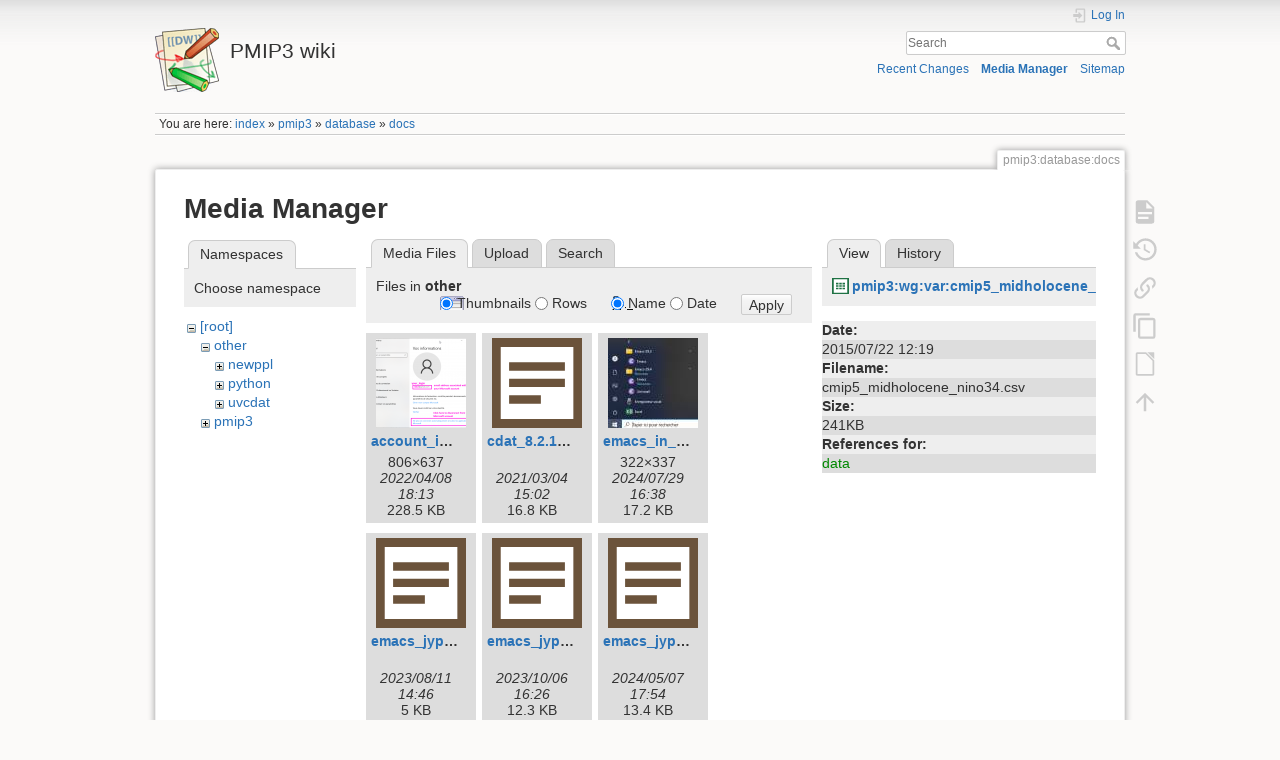

--- FILE ---
content_type: text/html; charset=utf-8
request_url: https://wiki.lsce.ipsl.fr/pmip3/doku.php/pmip3:database:docs?ns=other&tab_files=files&do=media&tab_details=view&image=pmip3%3Awg%3Avar%3Acmip5_midholocene_nino34.csv
body_size: 86355
content:
<!DOCTYPE html>
<html lang="en" dir="ltr" class="no-js">
<head>
    <meta charset="utf-8" />
    <title>pmip3:database:docs [PMIP3 wiki]</title>
    <meta name="generator" content="DokuWiki"/>
<meta name="theme-color" content="#008800"/>
<meta name="robots" content="noindex,nofollow"/>
<link rel="search" type="application/opensearchdescription+xml" href="/pmip3/lib/exe/opensearch.php" title="PMIP3 wiki"/>
<link rel="start" href="/pmip3/"/>
<link rel="contents" href="/pmip3/doku.php/pmip3:database:docs?do=index" title="Sitemap"/>
<link rel="manifest" href="/pmip3/lib/exe/manifest.php" crossorigin="use-credentials"/>
<link rel="alternate" type="application/rss+xml" title="Recent Changes" href="/pmip3/feed.php"/>
<link rel="alternate" type="application/rss+xml" title="Current namespace" href="/pmip3/feed.php?mode=list&amp;ns=pmip3:database"/>
<link rel="alternate" type="text/html" title="Plain HTML" href="/pmip3/doku.php/pmip3:database:docs?do=export_xhtml"/>
<link rel="alternate" type="text/plain" title="Wiki Markup" href="/pmip3/doku.php/pmip3:database:docs?do=export_raw"/>
<link rel="stylesheet" href="/pmip3/lib/exe/css.php?t=dokuwiki&amp;tseed=b8e95a4bc5ed5a37d13f5808084fce77"/>
<script >var NS='pmip3:database';var JSINFO = {"move_renameokay":false,"move_allowrename":false,"id":"pmip3:database:docs","namespace":"pmip3:database","ACT":"media","useHeadingNavigation":0,"useHeadingContent":0};(function(H){H.className=H.className.replace(/\bno-js\b/,'js')})(document.documentElement);</script>
<script src="/pmip3/lib/exe/jquery.php?tseed=8faf3dc90234d51a499f4f428a0eae43" defer="defer"></script>
<script src="/pmip3/lib/exe/js.php?t=dokuwiki&amp;tseed=b8e95a4bc5ed5a37d13f5808084fce77" defer="defer"></script>
    <meta name="viewport" content="width=device-width,initial-scale=1" />
    <link rel="shortcut icon" href="/pmip3/lib/tpl/dokuwiki/images/favicon.ico" />
<link rel="apple-touch-icon" href="/pmip3/lib/tpl/dokuwiki/images/apple-touch-icon.png" />
    </head>

<body>
    <div id="dokuwiki__site"><div id="dokuwiki__top" class="site dokuwiki mode_media tpl_dokuwiki     ">

        
<!-- ********** HEADER ********** -->
<header id="dokuwiki__header"><div class="pad group">

    
    <div class="headings group">
        <ul class="a11y skip">
            <li><a href="#dokuwiki__content">skip to content</a></li>
        </ul>

        <h1 class="logo"><a href="/pmip3/doku.php/index"  accesskey="h" title="Home [h]"><img src="/pmip3/lib/tpl/dokuwiki/images/logo.png" width="64" height="64" alt="" /><span>PMIP3 wiki</span></a></h1>
            </div>

    <div class="tools group">
        <!-- USER TOOLS -->
                    <div id="dokuwiki__usertools">
                <h3 class="a11y">User Tools</h3>
                <ul>
                    <li class="action login"><a href="/pmip3/doku.php/pmip3:database:docs?do=login&amp;sectok=" title="Log In" rel="nofollow"><span>Log In</span><svg xmlns="http://www.w3.org/2000/svg" width="24" height="24" viewBox="0 0 24 24"><path d="M10 17.25V14H3v-4h7V6.75L15.25 12 10 17.25M8 2h9a2 2 0 0 1 2 2v16a2 2 0 0 1-2 2H8a2 2 0 0 1-2-2v-4h2v4h9V4H8v4H6V4a2 2 0 0 1 2-2z"/></svg></a></li>                </ul>
            </div>
        
        <!-- SITE TOOLS -->
        <div id="dokuwiki__sitetools">
            <h3 class="a11y">Site Tools</h3>
            <form action="/pmip3/doku.php/index" method="get" role="search" class="search doku_form" id="dw__search" accept-charset="utf-8"><input type="hidden" name="do" value="search" /><input type="hidden" name="id" value="pmip3:database:docs" /><div class="no"><input name="q" type="text" class="edit" title="[F]" accesskey="f" placeholder="Search" autocomplete="on" id="qsearch__in" value="" /><button value="1" type="submit" title="Search">Search</button><div id="qsearch__out" class="ajax_qsearch JSpopup"></div></div></form>            <div class="mobileTools">
                <form action="/pmip3/doku.php" method="get" accept-charset="utf-8"><div class="no"><input type="hidden" name="id" value="pmip3:database:docs" /><select name="do" class="edit quickselect" title="Tools"><option value="">Tools</option><optgroup label="Page Tools"><option value="">Show page</option><option value="revisions">Old revisions</option><option value="backlink">Backlinks</option><option value="copypageplugin__copy">Copy this page</option><option value="export_odt">ODT export</option></optgroup><optgroup label="Site Tools"><option value="recent">Recent Changes</option><option value="media">Media Manager</option><option value="index">Sitemap</option></optgroup><optgroup label="User Tools"><option value="login">Log In</option></optgroup></select><button type="submit">&gt;</button></div></form>            </div>
            <ul>
                <li class="action recent"><a href="/pmip3/doku.php/pmip3:database:docs?do=recent" title="Recent Changes [r]" rel="nofollow" accesskey="r">Recent Changes</a></li><li class="action media"><a href="/pmip3/doku.php/pmip3:database:docs?do=media&amp;ns=pmip3%3Adatabase" title="Media Manager" rel="nofollow">Media Manager</a></li><li class="action index"><a href="/pmip3/doku.php/pmip3:database:docs?do=index" title="Sitemap [x]" rel="nofollow" accesskey="x">Sitemap</a></li>            </ul>
        </div>

    </div>

    <!-- BREADCRUMBS -->
            <div class="breadcrumbs">
                            <div class="youarehere"><span class="bchead">You are here: </span><span class="home"><bdi><a href="/pmip3/doku.php/index" class="wikilink1" title="index" data-wiki-id="index">index</a></bdi></span> » <bdi><a href="/pmip3/doku.php/pmip3:index" class="wikilink1" title="pmip3:index" data-wiki-id="pmip3:index">pmip3</a></bdi> » <bdi><a href="/pmip3/doku.php/pmip3:database:index" class="wikilink1" title="pmip3:database:index" data-wiki-id="pmip3:database:index">database</a></bdi> » <bdi><a href="/pmip3/doku.php/pmip3:database:docs" class="wikilink1" title="pmip3:database:docs" data-wiki-id="pmip3:database:docs">docs</a></bdi></div>
                                </div>
    
    <hr class="a11y" />
</div></header><!-- /header -->

        <div class="wrapper group">

            
            <!-- ********** CONTENT ********** -->
            <main id="dokuwiki__content"><div class="pad group">
                
                <div class="pageId"><span>pmip3:database:docs</span></div>

                <div class="page group">
                                                            <!-- wikipage start -->
                    <div id="mediamanager__page">
<h1>Media Manager</h1>
<div class="panel namespaces">
<h2>Namespaces</h2>
<div class="panelHeader">Choose namespace</div>
<div class="panelContent" id="media__tree">

<ul class="idx">
<li class="media level0 open"><img src="/pmip3/lib/images/minus.gif" alt="−" /><div class="li"><a href="/pmip3/doku.php/pmip3:database:docs?ns=&amp;tab_files=files&amp;do=media&amp;tab_details=view&amp;image=pmip3%3Awg%3Avar%3Acmip5_midholocene_nino34.csv" class="idx_dir">[root]</a></div>
<ul class="idx">
<li class="media level1 open"><img src="/pmip3/lib/images/minus.gif" alt="−" /><div class="li"><a href="/pmip3/doku.php/pmip3:database:docs?ns=other&amp;tab_files=files&amp;do=media&amp;tab_details=view&amp;image=pmip3%3Awg%3Avar%3Acmip5_midholocene_nino34.csv" class="idx_dir">other</a></div>
<ul class="idx">
<li class="media level2 closed"><img src="/pmip3/lib/images/plus.gif" alt="+" /><div class="li"><a href="/pmip3/doku.php/pmip3:database:docs?ns=other%3Anewppl&amp;tab_files=files&amp;do=media&amp;tab_details=view&amp;image=pmip3%3Awg%3Avar%3Acmip5_midholocene_nino34.csv" class="idx_dir">newppl</a></div></li>
<li class="media level2 closed"><img src="/pmip3/lib/images/plus.gif" alt="+" /><div class="li"><a href="/pmip3/doku.php/pmip3:database:docs?ns=other%3Apython&amp;tab_files=files&amp;do=media&amp;tab_details=view&amp;image=pmip3%3Awg%3Avar%3Acmip5_midholocene_nino34.csv" class="idx_dir">python</a></div></li>
<li class="media level2 closed"><img src="/pmip3/lib/images/plus.gif" alt="+" /><div class="li"><a href="/pmip3/doku.php/pmip3:database:docs?ns=other%3Auvcdat&amp;tab_files=files&amp;do=media&amp;tab_details=view&amp;image=pmip3%3Awg%3Avar%3Acmip5_midholocene_nino34.csv" class="idx_dir">uvcdat</a></div></li>
</ul>
</li>
<li class="media level1 closed"><img src="/pmip3/lib/images/plus.gif" alt="+" /><div class="li"><a href="/pmip3/doku.php/pmip3:database:docs?ns=pmip3&amp;tab_files=files&amp;do=media&amp;tab_details=view&amp;image=pmip3%3Awg%3Avar%3Acmip5_midholocene_nino34.csv" class="idx_dir">pmip3</a></div></li>
</ul></li>
</ul>
</div>
</div>
<div class="panel filelist">
<h2 class="a11y">Media Files</h2>
<ul class="tabs">
<li><strong>Media Files</strong></li>
<li><a href="/pmip3/doku.php/pmip3:database:docs?tab_files=upload&amp;do=media&amp;tab_details=view&amp;image=pmip3%3Awg%3Avar%3Acmip5_midholocene_nino34.csv&amp;ns=other">Upload</a></li>
<li><a href="/pmip3/doku.php/pmip3:database:docs?tab_files=search&amp;do=media&amp;tab_details=view&amp;image=pmip3%3Awg%3Avar%3Acmip5_midholocene_nino34.csv&amp;ns=other">Search</a></li>
</ul>
<div class="panelHeader">
<h3>Files in <strong>other</strong></h3>
<form method="get" action="/pmip3/doku.php/pmip3:database:docs" class="options doku_form" accept-charset="utf-8"><input type="hidden" name="sectok" value="" /><input type="hidden" name="do" value="media" /><input type="hidden" name="tab_files" value="files" /><input type="hidden" name="tab_details" value="view" /><input type="hidden" name="image" value="pmip3:wg:var:cmip5_midholocene_nino34.csv" /><input type="hidden" name="ns" value="other" /><div class="no"><ul>
<li class="listType"><label for="listType__thumbs" class="thumbs">
<input name="list_dwmedia" type="radio" value="thumbs" id="listType__thumbs" class="thumbs" checked="checked" />
<span>Thumbnails</span>
</label><label for="listType__rows" class="rows">
<input name="list_dwmedia" type="radio" value="rows" id="listType__rows" class="rows" />
<span>Rows</span>
</label></li>
<li class="sortBy"><label for="sortBy__name" class="name">
<input name="sort_dwmedia" type="radio" value="name" id="sortBy__name" class="name" checked="checked" />
<span>Name</span>
</label><label for="sortBy__date" class="date">
<input name="sort_dwmedia" type="radio" value="date" id="sortBy__date" class="date" />
<span>Date</span>
</label></li>
<li><button value="1" type="submit">Apply</button></li>
</ul>
</div></form></div>
<div class="panelContent">
<ul class="thumbs"><li><dl title="account_info_notes.png"><dt><a id="l_:other:account_info_notes.png" class="image thumb" href="/pmip3/doku.php/pmip3:database:docs?image=other%3Aaccount_info_notes.png&amp;ns=other&amp;tab_details=view&amp;do=media&amp;tab_files=files"><img src="/pmip3/lib/exe/fetch.php/other:account_info_notes.png?w=90&amp;h=90&amp;tok=df1757" alt="account_info_notes.png" loading="lazy" width="90" height="90" /></a></dt><dd class="name"><a href="/pmip3/doku.php/pmip3:database:docs?image=other%3Aaccount_info_notes.png&amp;ns=other&amp;tab_details=view&amp;do=media&amp;tab_files=files" id="h_:other:account_info_notes.png">account_info_notes.png</a></dd><dd class="size">806&#215;637</dd><dd class="date">2022/04/08 18:13</dd><dd class="filesize">228.5 KB</dd></dl></li><li><dl title="cdat_8.2.1_installed_packages.txt"><dt><a id="l_:other:cdat_8.2.1_installed_packages.txt" class="image thumb" href="/pmip3/doku.php/pmip3:database:docs?image=other%3Acdat_8.2.1_installed_packages.txt&amp;ns=other&amp;tab_details=view&amp;do=media&amp;tab_files=files"><img src="/pmip3/lib/images/fileicons/svg/txt.svg" alt="cdat_8.2.1_installed_packages.txt" loading="lazy" width="90" height="90" /></a></dt><dd class="name"><a href="/pmip3/doku.php/pmip3:database:docs?image=other%3Acdat_8.2.1_installed_packages.txt&amp;ns=other&amp;tab_details=view&amp;do=media&amp;tab_files=files" id="h_:other:cdat_8.2.1_installed_packages.txt">cdat_8.2.1_installed_packages.txt</a></dd><dd class="size">&#160;</dd><dd class="date">2021/03/04 15:02</dd><dd class="filesize">16.8 KB</dd></dl></li><li><dl title="emacs_in_start_menu.jpg"><dt><a id="l_:other:emacs_in_start_menu.jpg" class="image thumb" href="/pmip3/doku.php/pmip3:database:docs?image=other%3Aemacs_in_start_menu.jpg&amp;ns=other&amp;tab_details=view&amp;do=media&amp;tab_files=files"><img src="/pmip3/lib/exe/fetch.php/other:emacs_in_start_menu.jpg?w=90&amp;h=90&amp;tok=900afb" alt="emacs_in_start_menu.jpg" loading="lazy" width="90" height="90" /></a></dt><dd class="name"><a href="/pmip3/doku.php/pmip3:database:docs?image=other%3Aemacs_in_start_menu.jpg&amp;ns=other&amp;tab_details=view&amp;do=media&amp;tab_files=files" id="h_:other:emacs_in_start_menu.jpg">emacs_in_start_menu.jpg</a></dd><dd class="size">322&#215;337</dd><dd class="date">2024/07/29 16:38</dd><dd class="filesize">17.2 KB</dd></dl></li><li><dl title="emacs_jyp_2023-08-11.txt"><dt><a id="l_:other:emacs_jyp_2023-08-11.txt" class="image thumb" href="/pmip3/doku.php/pmip3:database:docs?image=other%3Aemacs_jyp_2023-08-11.txt&amp;ns=other&amp;tab_details=view&amp;do=media&amp;tab_files=files"><img src="/pmip3/lib/images/fileicons/svg/txt.svg" alt="emacs_jyp_2023-08-11.txt" loading="lazy" width="90" height="90" /></a></dt><dd class="name"><a href="/pmip3/doku.php/pmip3:database:docs?image=other%3Aemacs_jyp_2023-08-11.txt&amp;ns=other&amp;tab_details=view&amp;do=media&amp;tab_files=files" id="h_:other:emacs_jyp_2023-08-11.txt">emacs_jyp_2023-08-11.txt</a></dd><dd class="size">&#160;</dd><dd class="date">2023/08/11 14:46</dd><dd class="filesize">5 KB</dd></dl></li><li><dl title="emacs_jyp_2023-09-12.txt"><dt><a id="l_:other:emacs_jyp_2023-09-12.txt" class="image thumb" href="/pmip3/doku.php/pmip3:database:docs?image=other%3Aemacs_jyp_2023-09-12.txt&amp;ns=other&amp;tab_details=view&amp;do=media&amp;tab_files=files"><img src="/pmip3/lib/images/fileicons/svg/txt.svg" alt="emacs_jyp_2023-09-12.txt" loading="lazy" width="90" height="90" /></a></dt><dd class="name"><a href="/pmip3/doku.php/pmip3:database:docs?image=other%3Aemacs_jyp_2023-09-12.txt&amp;ns=other&amp;tab_details=view&amp;do=media&amp;tab_files=files" id="h_:other:emacs_jyp_2023-09-12.txt">emacs_jyp_2023-09-12.txt</a></dd><dd class="size">&#160;</dd><dd class="date">2023/10/06 16:26</dd><dd class="filesize">12.3 KB</dd></dl></li><li><dl title="emacs_jyp_2024-05-07.txt"><dt><a id="l_:other:emacs_jyp_2024-05-07.txt" class="image thumb" href="/pmip3/doku.php/pmip3:database:docs?image=other%3Aemacs_jyp_2024-05-07.txt&amp;ns=other&amp;tab_details=view&amp;do=media&amp;tab_files=files"><img src="/pmip3/lib/images/fileicons/svg/txt.svg" alt="emacs_jyp_2024-05-07.txt" loading="lazy" width="90" height="90" /></a></dt><dd class="name"><a href="/pmip3/doku.php/pmip3:database:docs?image=other%3Aemacs_jyp_2024-05-07.txt&amp;ns=other&amp;tab_details=view&amp;do=media&amp;tab_files=files" id="h_:other:emacs_jyp_2024-05-07.txt">emacs_jyp_2024-05-07.txt</a></dd><dd class="size">&#160;</dd><dd class="date">2024/05/07 17:54</dd><dd class="filesize">13.4 KB</dd></dl></li><li><dl title="emacs_linux_150806.tar"><dt><a id="l_:other:emacs_linux_150806.tar" class="image thumb" href="/pmip3/doku.php/pmip3:database:docs?image=other%3Aemacs_linux_150806.tar&amp;ns=other&amp;tab_details=view&amp;do=media&amp;tab_files=files"><img src="/pmip3/lib/images/fileicons/svg/tar.svg" alt="emacs_linux_150806.tar" loading="lazy" width="90" height="90" /></a></dt><dd class="name"><a href="/pmip3/doku.php/pmip3:database:docs?image=other%3Aemacs_linux_150806.tar&amp;ns=other&amp;tab_details=view&amp;do=media&amp;tab_files=files" id="h_:other:emacs_linux_150806.tar">emacs_linux_150806.tar</a></dd><dd class="size">&#160;</dd><dd class="date">2015/08/06 15:59</dd><dd class="filesize">10 KB</dd></dl></li><li><dl title="emacs_win_7_64_140408.zip"><dt><a id="l_:other:emacs_win_7_64_140408.zip" class="image thumb" href="/pmip3/doku.php/pmip3:database:docs?image=other%3Aemacs_win_7_64_140408.zip&amp;ns=other&amp;tab_details=view&amp;do=media&amp;tab_files=files"><img src="/pmip3/lib/images/fileicons/svg/zip.svg" alt="emacs_win_7_64_140408.zip" loading="lazy" width="90" height="90" /></a></dt><dd class="name"><a href="/pmip3/doku.php/pmip3:database:docs?image=other%3Aemacs_win_7_64_140408.zip&amp;ns=other&amp;tab_details=view&amp;do=media&amp;tab_files=files" id="h_:other:emacs_win_7_64_140408.zip">emacs_win_7_64_140408.zip</a></dd><dd class="size">&#160;</dd><dd class="date">2014/04/08 15:42</dd><dd class="filesize">2.2 KB</dd></dl></li><li><dl title="emacs.zip"><dt><a id="l_:other:emacs.zip" class="image thumb" href="/pmip3/doku.php/pmip3:database:docs?image=other%3Aemacs.zip&amp;ns=other&amp;tab_details=view&amp;do=media&amp;tab_files=files"><img src="/pmip3/lib/images/fileicons/svg/zip.svg" alt="emacs.zip" loading="lazy" width="90" height="90" /></a></dt><dd class="name"><a href="/pmip3/doku.php/pmip3:database:docs?image=other%3Aemacs.zip&amp;ns=other&amp;tab_details=view&amp;do=media&amp;tab_files=files" id="h_:other:emacs.zip">emacs.zip</a></dd><dd class="size">&#160;</dd><dd class="date">2014/04/08 12:16</dd><dd class="filesize">2.2 KB</dd></dl></li><li><dl title="ff_new_profile.png"><dt><a id="l_:other:ff_new_profile.png" class="image thumb" href="/pmip3/doku.php/pmip3:database:docs?image=other%3Aff_new_profile.png&amp;ns=other&amp;tab_details=view&amp;do=media&amp;tab_files=files"><img src="/pmip3/lib/exe/fetch.php/other:ff_new_profile.png?w=90&amp;h=90&amp;tok=87d64e" alt="ff_new_profile.png" loading="lazy" width="90" height="90" /></a></dt><dd class="name"><a href="/pmip3/doku.php/pmip3:database:docs?image=other%3Aff_new_profile.png&amp;ns=other&amp;tab_details=view&amp;do=media&amp;tab_files=files" id="h_:other:ff_new_profile.png">ff_new_profile.png</a></dd><dd class="size">502&#215;321</dd><dd class="date">2020/03/20 10:26</dd><dd class="filesize">13.9 KB</dd></dl></li><li><dl title="hp_bios_vtx_vtd.png"><dt><a id="l_:other:hp_bios_vtx_vtd.png" class="image thumb" href="/pmip3/doku.php/pmip3:database:docs?image=other%3Ahp_bios_vtx_vtd.png&amp;ns=other&amp;tab_details=view&amp;do=media&amp;tab_files=files"><img src="/pmip3/lib/exe/fetch.php/other:hp_bios_vtx_vtd.png?w=90&amp;h=90&amp;tok=599f70" alt="hp_bios_vtx_vtd.png" loading="lazy" width="90" height="90" /></a></dt><dd class="name"><a href="/pmip3/doku.php/pmip3:database:docs?image=other%3Ahp_bios_vtx_vtd.png&amp;ns=other&amp;tab_details=view&amp;do=media&amp;tab_files=files" id="h_:other:hp_bios_vtx_vtd.png">hp_bios_vtx_vtd.png</a></dd><dd class="size">1200&#215;497</dd><dd class="date">2022/08/29 15:45</dd><dd class="filesize">379.8 KB</dd></dl></li><li><dl title="maj_win10_2004_non_dispo.png"><dt><a id="l_:other:maj_win10_2004_non_dispo.png" class="image thumb" href="/pmip3/doku.php/pmip3:database:docs?image=other%3Amaj_win10_2004_non_dispo.png&amp;ns=other&amp;tab_details=view&amp;do=media&amp;tab_files=files"><img src="/pmip3/lib/exe/fetch.php/other:maj_win10_2004_non_dispo.png?w=90&amp;h=90&amp;tok=eac9c8" alt="maj_win10_2004_non_dispo.png" loading="lazy" width="90" height="90" /></a></dt><dd class="name"><a href="/pmip3/doku.php/pmip3:database:docs?image=other%3Amaj_win10_2004_non_dispo.png&amp;ns=other&amp;tab_details=view&amp;do=media&amp;tab_files=files" id="h_:other:maj_win10_2004_non_dispo.png">maj_win10_2004_non_dispo.png</a></dd><dd class="size">902&#215;990</dd><dd class="date">2020/07/03 16:00</dd><dd class="filesize">304.5 KB</dd></dl></li><li><dl title="maj_win10_v2004.png"><dt><a id="l_:other:maj_win10_v2004.png" class="image thumb" href="/pmip3/doku.php/pmip3:database:docs?image=other%3Amaj_win10_v2004.png&amp;ns=other&amp;tab_details=view&amp;do=media&amp;tab_files=files"><img src="/pmip3/lib/exe/fetch.php/other:maj_win10_v2004.png?w=90&amp;h=90&amp;tok=0e48c4" alt="maj_win10_v2004.png" loading="lazy" width="90" height="90" /></a></dt><dd class="name"><a href="/pmip3/doku.php/pmip3:database:docs?image=other%3Amaj_win10_v2004.png&amp;ns=other&amp;tab_details=view&amp;do=media&amp;tab_files=files" id="h_:other:maj_win10_v2004.png">maj_win10_v2004.png</a></dd><dd class="size">960&#215;928</dd><dd class="date">2020/07/03 16:03</dd><dd class="filesize">261.2 KB</dd></dl></li><li><dl title="ms_products_updates.png"><dt><a id="l_:other:ms_products_updates.png" class="image thumb" href="/pmip3/doku.php/pmip3:database:docs?image=other%3Ams_products_updates.png&amp;ns=other&amp;tab_details=view&amp;do=media&amp;tab_files=files"><img src="/pmip3/lib/exe/fetch.php/other:ms_products_updates.png?w=90&amp;h=90&amp;tok=6c5c07" alt="ms_products_updates.png" loading="lazy" width="90" height="90" /></a></dt><dd class="name"><a href="/pmip3/doku.php/pmip3:database:docs?image=other%3Ams_products_updates.png&amp;ns=other&amp;tab_details=view&amp;do=media&amp;tab_files=files" id="h_:other:ms_products_updates.png">ms_products_updates.png</a></dd><dd class="size">616&#215;291</dd><dd class="date">2020/07/03 18:07</dd><dd class="filesize">15.9 KB</dd></dl></li><li><dl title="ms_store_login_02_notes.png"><dt><a id="l_:other:ms_store_login_02_notes.png" class="image thumb" href="/pmip3/doku.php/pmip3:database:docs?image=other%3Ams_store_login_02_notes.png&amp;ns=other&amp;tab_details=view&amp;do=media&amp;tab_files=files"><img src="/pmip3/lib/exe/fetch.php/other:ms_store_login_02_notes.png?w=90&amp;h=90&amp;tok=7a46a8" alt="ms_store_login_02_notes.png" loading="lazy" width="90" height="90" /></a></dt><dd class="name"><a href="/pmip3/doku.php/pmip3:database:docs?image=other%3Ams_store_login_02_notes.png&amp;ns=other&amp;tab_details=view&amp;do=media&amp;tab_files=files" id="h_:other:ms_store_login_02_notes.png">ms_store_login_02_notes.png</a></dd><dd class="size">1170&#215;629</dd><dd class="date">2022/04/08 15:59</dd><dd class="filesize">134.2 KB</dd></dl></li><li><dl title="owncloud_activity_blank.png"><dt><a id="l_:other:owncloud_activity_blank.png" class="image thumb" href="/pmip3/doku.php/pmip3:database:docs?image=other%3Aowncloud_activity_blank.png&amp;ns=other&amp;tab_details=view&amp;do=media&amp;tab_files=files"><img src="/pmip3/lib/exe/fetch.php/other:owncloud_activity_blank.png?w=90&amp;h=90&amp;tok=5bea61" alt="owncloud_activity_blank.png" loading="lazy" width="90" height="90" /></a></dt><dd class="name"><a href="/pmip3/doku.php/pmip3:database:docs?image=other%3Aowncloud_activity_blank.png&amp;ns=other&amp;tab_details=view&amp;do=media&amp;tab_files=files" id="h_:other:owncloud_activity_blank.png">owncloud_activity_blank.png</a></dd><dd class="size">802&#215;439</dd><dd class="date">2022/03/23 16:41</dd><dd class="filesize">28.6 KB</dd></dl></li><li><dl title="owncloud_error.png"><dt><a id="l_:other:owncloud_error.png" class="image thumb" href="/pmip3/doku.php/pmip3:database:docs?image=other%3Aowncloud_error.png&amp;ns=other&amp;tab_details=view&amp;do=media&amp;tab_files=files"><img src="/pmip3/lib/exe/fetch.php/other:owncloud_error.png?w=90&amp;h=90&amp;tok=e07af0" alt="owncloud_error.png" loading="lazy" width="90" height="90" /></a></dt><dd class="name"><a href="/pmip3/doku.php/pmip3:database:docs?image=other%3Aowncloud_error.png&amp;ns=other&amp;tab_details=view&amp;do=media&amp;tab_files=files" id="h_:other:owncloud_error.png">owncloud_error.png</a></dd><dd class="size">951&#215;91</dd><dd class="date">2022/03/29 14:37</dd><dd class="filesize">7.2 KB</dd></dl></li><li><dl title="owncloud_info_notes.png"><dt><a id="l_:other:owncloud_info_notes.png" class="image thumb" href="/pmip3/doku.php/pmip3:database:docs?image=other%3Aowncloud_info_notes.png&amp;ns=other&amp;tab_details=view&amp;do=media&amp;tab_files=files"><img src="/pmip3/lib/exe/fetch.php/other:owncloud_info_notes.png?w=90&amp;h=90&amp;tok=2975a8" alt="owncloud_info_notes.png" loading="lazy" width="90" height="90" /></a></dt><dd class="name"><a href="/pmip3/doku.php/pmip3:database:docs?image=other%3Aowncloud_info_notes.png&amp;ns=other&amp;tab_details=view&amp;do=media&amp;tab_files=files" id="h_:other:owncloud_info_notes.png">owncloud_info_notes.png</a></dd><dd class="size">959&#215;83</dd><dd class="date">2022/03/29 14:43</dd><dd class="filesize">12.4 KB</dd></dl></li><li><dl title="owncloud_ok.png"><dt><a id="l_:other:owncloud_ok.png" class="image thumb" href="/pmip3/doku.php/pmip3:database:docs?image=other%3Aowncloud_ok.png&amp;ns=other&amp;tab_details=view&amp;do=media&amp;tab_files=files"><img src="/pmip3/lib/exe/fetch.php/other:owncloud_ok.png?w=90&amp;h=90&amp;tok=547277" alt="owncloud_ok.png" loading="lazy" width="90" height="90" /></a></dt><dd class="name"><a href="/pmip3/doku.php/pmip3:database:docs?image=other%3Aowncloud_ok.png&amp;ns=other&amp;tab_details=view&amp;do=media&amp;tab_files=files" id="h_:other:owncloud_ok.png">owncloud_ok.png</a></dd><dd class="size">300&#215;166</dd><dd class="date">2022/03/23 14:54</dd><dd class="filesize">16.9 KB</dd></dl></li><li><dl title="owncloud_settings_notes.png"><dt><a id="l_:other:owncloud_settings_notes.png" class="image thumb" href="/pmip3/doku.php/pmip3:database:docs?image=other%3Aowncloud_settings_notes.png&amp;ns=other&amp;tab_details=view&amp;do=media&amp;tab_files=files"><img src="/pmip3/lib/exe/fetch.php/other:owncloud_settings_notes.png?w=90&amp;h=90&amp;tok=b2ba8a" alt="owncloud_settings_notes.png" loading="lazy" width="90" height="90" /></a></dt><dd class="name"><a href="/pmip3/doku.php/pmip3:database:docs?image=other%3Aowncloud_settings_notes.png&amp;ns=other&amp;tab_details=view&amp;do=media&amp;tab_files=files" id="h_:other:owncloud_settings_notes.png">owncloud_settings_notes.png</a></dd><dd class="size">879&#215;969</dd><dd class="date">2022/03/21 17:41</dd><dd class="filesize">88.5 KB</dd></dl></li><li><dl title="owncloud_status_blank.png"><dt><a id="l_:other:owncloud_status_blank.png" class="image thumb" href="/pmip3/doku.php/pmip3:database:docs?image=other%3Aowncloud_status_blank.png&amp;ns=other&amp;tab_details=view&amp;do=media&amp;tab_files=files"><img src="/pmip3/lib/exe/fetch.php/other:owncloud_status_blank.png?w=90&amp;h=90&amp;tok=40193a" alt="owncloud_status_blank.png" loading="lazy" width="90" height="90" /></a></dt><dd class="name"><a href="/pmip3/doku.php/pmip3:database:docs?image=other%3Aowncloud_status_blank.png&amp;ns=other&amp;tab_details=view&amp;do=media&amp;tab_files=files" id="h_:other:owncloud_status_blank.png">owncloud_status_blank.png</a></dd><dd class="size">802&#215;336</dd><dd class="date">2022/03/23 16:27</dd><dd class="filesize">18.8 KB</dd></dl></li><li><dl title="owncloud_sync_folders_notes.png"><dt><a id="l_:other:owncloud_sync_folders_notes.png" class="image thumb" href="/pmip3/doku.php/pmip3:database:docs?image=other%3Aowncloud_sync_folders_notes.png&amp;ns=other&amp;tab_details=view&amp;do=media&amp;tab_files=files"><img src="/pmip3/lib/exe/fetch.php/other:owncloud_sync_folders_notes.png?w=90&amp;h=90&amp;tok=6d4f98" alt="owncloud_sync_folders_notes.png" loading="lazy" width="90" height="90" /></a></dt><dd class="name"><a href="/pmip3/doku.php/pmip3:database:docs?image=other%3Aowncloud_sync_folders_notes.png&amp;ns=other&amp;tab_details=view&amp;do=media&amp;tab_files=files" id="h_:other:owncloud_sync_folders_notes.png">owncloud_sync_folders_notes.png</a></dd><dd class="size">938&#215;571</dd><dd class="date">2022/03/23 13:59</dd><dd class="filesize">64.8 KB</dd></dl></li><li><dl title="owncloud_win_menu_notes.png"><dt><a id="l_:other:owncloud_win_menu_notes.png" class="image thumb" href="/pmip3/doku.php/pmip3:database:docs?image=other%3Aowncloud_win_menu_notes.png&amp;ns=other&amp;tab_details=view&amp;do=media&amp;tab_files=files"><img src="/pmip3/lib/exe/fetch.php/other:owncloud_win_menu_notes.png?w=90&amp;h=90&amp;tok=e918ad" alt="owncloud_win_menu_notes.png" loading="lazy" width="90" height="90" /></a></dt><dd class="name"><a href="/pmip3/doku.php/pmip3:database:docs?image=other%3Aowncloud_win_menu_notes.png&amp;ns=other&amp;tab_details=view&amp;do=media&amp;tab_files=files" id="h_:other:owncloud_win_menu_notes.png">owncloud_win_menu_notes.png</a></dd><dd class="size">848&#215;243</dd><dd class="date">2022/04/26 16:23</dd><dd class="filesize">22.9 KB</dd></dl></li><li><dl title="paint_net_download.png"><dt><a id="l_:other:paint_net_download.png" class="image thumb" href="/pmip3/doku.php/pmip3:database:docs?image=other%3Apaint_net_download.png&amp;ns=other&amp;tab_details=view&amp;do=media&amp;tab_files=files"><img src="/pmip3/lib/exe/fetch.php/other:paint_net_download.png?w=90&amp;h=90&amp;tok=3d76a0" alt="paint_net_download.png" loading="lazy" width="90" height="90" /></a></dt><dd class="name"><a href="/pmip3/doku.php/pmip3:database:docs?image=other%3Apaint_net_download.png&amp;ns=other&amp;tab_details=view&amp;do=media&amp;tab_files=files" id="h_:other:paint_net_download.png">paint_net_download.png</a></dd><dd class="size">736&#215;265</dd><dd class="date">2022/07/29 16:10</dd><dd class="filesize">30.1 KB</dd></dl></li><li><dl title="pkg_190221.txt"><dt><a id="l_:other:pkg_190221.txt" class="image thumb" href="/pmip3/doku.php/pmip3:database:docs?image=other%3Apkg_190221.txt&amp;ns=other&amp;tab_details=view&amp;do=media&amp;tab_files=files"><img src="/pmip3/lib/images/fileicons/svg/txt.svg" alt="pkg_190221.txt" loading="lazy" width="90" height="90" /></a></dt><dd class="name"><a href="/pmip3/doku.php/pmip3:database:docs?image=other%3Apkg_190221.txt&amp;ns=other&amp;tab_details=view&amp;do=media&amp;tab_files=files" id="h_:other:pkg_190221.txt">pkg_190221.txt</a></dd><dd class="size">&#160;</dd><dd class="date">2019/02/21 15:33</dd><dd class="filesize">70.1 KB</dd></dl></li><li><dl title="pkg_initial_201601.txt"><dt><a id="l_:other:pkg_initial_201601.txt" class="image thumb" href="/pmip3/doku.php/pmip3:database:docs?image=other%3Apkg_initial_201601.txt&amp;ns=other&amp;tab_details=view&amp;do=media&amp;tab_files=files"><img src="/pmip3/lib/images/fileicons/svg/txt.svg" alt="pkg_initial_201601.txt" loading="lazy" width="90" height="90" /></a></dt><dd class="name"><a href="/pmip3/doku.php/pmip3:database:docs?image=other%3Apkg_initial_201601.txt&amp;ns=other&amp;tab_details=view&amp;do=media&amp;tab_files=files" id="h_:other:pkg_initial_201601.txt">pkg_initial_201601.txt</a></dd><dd class="size">&#160;</dd><dd class="date">2020/01/16 16:18</dd><dd class="filesize">76.9 KB</dd></dl></li><li><dl title="pkg_initial.txt"><dt><a id="l_:other:pkg_initial.txt" class="image thumb" href="/pmip3/doku.php/pmip3:database:docs?image=other%3Apkg_initial.txt&amp;ns=other&amp;tab_details=view&amp;do=media&amp;tab_files=files"><img src="/pmip3/lib/images/fileicons/svg/txt.svg" alt="pkg_initial.txt" loading="lazy" width="90" height="90" /></a></dt><dd class="name"><a href="/pmip3/doku.php/pmip3:database:docs?image=other%3Apkg_initial.txt&amp;ns=other&amp;tab_details=view&amp;do=media&amp;tab_files=files" id="h_:other:pkg_initial.txt">pkg_initial.txt</a></dd><dd class="size">&#160;</dd><dd class="date">2018/03/01 11:54</dd><dd class="filesize">57.6 KB</dd></dl></li><li><dl title="putty_01_notes_v2.png"><dt><a id="l_:other:putty_01_notes_v2.png" class="image thumb" href="/pmip3/doku.php/pmip3:database:docs?image=other%3Aputty_01_notes_v2.png&amp;ns=other&amp;tab_details=view&amp;do=media&amp;tab_files=files"><img src="/pmip3/lib/exe/fetch.php/other:putty_01_notes_v2.png?w=90&amp;h=90&amp;tok=dcba0e" alt="putty_01_notes_v2.png" loading="lazy" width="90" height="90" /></a></dt><dd class="name"><a href="/pmip3/doku.php/pmip3:database:docs?image=other%3Aputty_01_notes_v2.png&amp;ns=other&amp;tab_details=view&amp;do=media&amp;tab_files=files" id="h_:other:putty_01_notes_v2.png">putty_01_notes_v2.png</a></dd><dd class="size">260&#215;167</dd><dd class="date">2020/07/28 15:08</dd><dd class="filesize">24.9 KB</dd></dl></li><li><dl title="putty_02.png"><dt><a id="l_:other:putty_02.png" class="image thumb" href="/pmip3/doku.php/pmip3:database:docs?image=other%3Aputty_02.png&amp;ns=other&amp;tab_details=view&amp;do=media&amp;tab_files=files"><img src="/pmip3/lib/exe/fetch.php/other:putty_02.png?w=90&amp;h=90&amp;tok=159759" alt="putty_02.png" loading="lazy" width="90" height="90" /></a></dt><dd class="name"><a href="/pmip3/doku.php/pmip3:database:docs?image=other%3Aputty_02.png&amp;ns=other&amp;tab_details=view&amp;do=media&amp;tab_files=files" id="h_:other:putty_02.png">putty_02.png</a></dd><dd class="size">286&#215;203</dd><dd class="date">2020/07/28 14:47</dd><dd class="filesize">11.7 KB</dd></dl></li><li><dl title="putty_03.png"><dt><a id="l_:other:putty_03.png" class="image thumb" href="/pmip3/doku.php/pmip3:database:docs?image=other%3Aputty_03.png&amp;ns=other&amp;tab_details=view&amp;do=media&amp;tab_files=files"><img src="/pmip3/lib/exe/fetch.php/other:putty_03.png?w=90&amp;h=90&amp;tok=9af068" alt="putty_03.png" loading="lazy" width="90" height="90" /></a></dt><dd class="name"><a href="/pmip3/doku.php/pmip3:database:docs?image=other%3Aputty_03.png&amp;ns=other&amp;tab_details=view&amp;do=media&amp;tab_files=files" id="h_:other:putty_03.png">putty_03.png</a></dd><dd class="size">452&#215;442</dd><dd class="date">2020/08/03 10:44</dd><dd class="filesize">21.7 KB</dd></dl></li><li><dl title="putty_04.png"><dt><a id="l_:other:putty_04.png" class="image thumb" href="/pmip3/doku.php/pmip3:database:docs?image=other%3Aputty_04.png&amp;ns=other&amp;tab_details=view&amp;do=media&amp;tab_files=files"><img src="/pmip3/lib/exe/fetch.php/other:putty_04.png?w=90&amp;h=90&amp;tok=749bd0" alt="putty_04.png" loading="lazy" width="90" height="90" /></a></dt><dd class="name"><a href="/pmip3/doku.php/pmip3:database:docs?image=other%3Aputty_04.png&amp;ns=other&amp;tab_details=view&amp;do=media&amp;tab_files=files" id="h_:other:putty_04.png">putty_04.png</a></dd><dd class="size">452&#215;442</dd><dd class="date">2020/07/28 16:55</dd><dd class="filesize">22.6 KB</dd></dl></li><li><dl title="putty_05.png"><dt><a id="l_:other:putty_05.png" class="image thumb" href="/pmip3/doku.php/pmip3:database:docs?image=other%3Aputty_05.png&amp;ns=other&amp;tab_details=view&amp;do=media&amp;tab_files=files"><img src="/pmip3/lib/exe/fetch.php/other:putty_05.png?w=90&amp;h=90&amp;tok=cad023" alt="putty_05.png" loading="lazy" width="90" height="90" /></a></dt><dd class="name"><a href="/pmip3/doku.php/pmip3:database:docs?image=other%3Aputty_05.png&amp;ns=other&amp;tab_details=view&amp;do=media&amp;tab_files=files" id="h_:other:putty_05.png">putty_05.png</a></dd><dd class="size">452&#215;442</dd><dd class="date">2020/08/03 11:01</dd><dd class="filesize">28 KB</dd></dl></li><li><dl title="putty_06_v2.png"><dt><a id="l_:other:putty_06_v2.png" class="image thumb" href="/pmip3/doku.php/pmip3:database:docs?image=other%3Aputty_06_v2.png&amp;ns=other&amp;tab_details=view&amp;do=media&amp;tab_files=files"><img src="/pmip3/lib/exe/fetch.php/other:putty_06_v2.png?w=90&amp;h=90&amp;tok=d7bbb3" alt="putty_06_v2.png" loading="lazy" width="90" height="90" /></a></dt><dd class="name"><a href="/pmip3/doku.php/pmip3:database:docs?image=other%3Aputty_06_v2.png&amp;ns=other&amp;tab_details=view&amp;do=media&amp;tab_files=files" id="h_:other:putty_06_v2.png">putty_06_v2.png</a></dd><dd class="size">452&#215;442</dd><dd class="date">2023/11/17 17:37</dd><dd class="filesize">21.5 KB</dd></dl></li><li><dl title="putty_06.png"><dt><a id="l_:other:putty_06.png" class="image thumb" href="/pmip3/doku.php/pmip3:database:docs?image=other%3Aputty_06.png&amp;ns=other&amp;tab_details=view&amp;do=media&amp;tab_files=files"><img src="/pmip3/lib/exe/fetch.php/other:putty_06.png?w=90&amp;h=90&amp;tok=ee4f87" alt="putty_06.png" loading="lazy" width="90" height="90" /></a></dt><dd class="name"><a href="/pmip3/doku.php/pmip3:database:docs?image=other%3Aputty_06.png&amp;ns=other&amp;tab_details=view&amp;do=media&amp;tab_files=files" id="h_:other:putty_06.png">putty_06.png</a></dd><dd class="size">452&#215;442</dd><dd class="date">2020/08/03 11:05</dd><dd class="filesize">20.6 KB</dd></dl></li><li><dl title="putty_07.png"><dt><a id="l_:other:putty_07.png" class="image thumb" href="/pmip3/doku.php/pmip3:database:docs?image=other%3Aputty_07.png&amp;ns=other&amp;tab_details=view&amp;do=media&amp;tab_files=files"><img src="/pmip3/lib/exe/fetch.php/other:putty_07.png?w=90&amp;h=90&amp;tok=115d1e" alt="putty_07.png" loading="lazy" width="90" height="90" /></a></dt><dd class="name"><a href="/pmip3/doku.php/pmip3:database:docs?image=other%3Aputty_07.png&amp;ns=other&amp;tab_details=view&amp;do=media&amp;tab_files=files" id="h_:other:putty_07.png">putty_07.png</a></dd><dd class="size">452&#215;442</dd><dd class="date">2020/08/03 11:11</dd><dd class="filesize">22.5 KB</dd></dl></li><li><dl title="putty_08.png"><dt><a id="l_:other:putty_08.png" class="image thumb" href="/pmip3/doku.php/pmip3:database:docs?image=other%3Aputty_08.png&amp;ns=other&amp;tab_details=view&amp;do=media&amp;tab_files=files"><img src="/pmip3/lib/exe/fetch.php/other:putty_08.png?w=90&amp;h=90&amp;tok=220fc9" alt="putty_08.png" loading="lazy" width="90" height="90" /></a></dt><dd class="name"><a href="/pmip3/doku.php/pmip3:database:docs?image=other%3Aputty_08.png&amp;ns=other&amp;tab_details=view&amp;do=media&amp;tab_files=files" id="h_:other:putty_08.png">putty_08.png</a></dd><dd class="size">452&#215;442</dd><dd class="date">2020/08/03 14:32</dd><dd class="filesize">18.3 KB</dd></dl></li><li><dl title="putty_09.png"><dt><a id="l_:other:putty_09.png" class="image thumb" href="/pmip3/doku.php/pmip3:database:docs?image=other%3Aputty_09.png&amp;ns=other&amp;tab_details=view&amp;do=media&amp;tab_files=files"><img src="/pmip3/lib/exe/fetch.php/other:putty_09.png?w=90&amp;h=90&amp;tok=9da5b4" alt="putty_09.png" loading="lazy" width="90" height="90" /></a></dt><dd class="name"><a href="/pmip3/doku.php/pmip3:database:docs?image=other%3Aputty_09.png&amp;ns=other&amp;tab_details=view&amp;do=media&amp;tab_files=files" id="h_:other:putty_09.png">putty_09.png</a></dd><dd class="size">452&#215;442</dd><dd class="date">2020/08/03 14:36</dd><dd class="filesize">24 KB</dd></dl></li><li><dl title="putty_10b.png"><dt><a id="l_:other:putty_10b.png" class="image thumb" href="/pmip3/doku.php/pmip3:database:docs?image=other%3Aputty_10b.png&amp;ns=other&amp;tab_details=view&amp;do=media&amp;tab_files=files"><img src="/pmip3/lib/exe/fetch.php/other:putty_10b.png?w=90&amp;h=90&amp;tok=0635f3" alt="putty_10b.png" loading="lazy" width="90" height="90" /></a></dt><dd class="name"><a href="/pmip3/doku.php/pmip3:database:docs?image=other%3Aputty_10b.png&amp;ns=other&amp;tab_details=view&amp;do=media&amp;tab_files=files" id="h_:other:putty_10b.png">putty_10b.png</a></dd><dd class="size">452&#215;442</dd><dd class="date">2022/08/02 16:50</dd><dd class="filesize">22 KB</dd></dl></li><li><dl title="putty_11.png"><dt><a id="l_:other:putty_11.png" class="image thumb" href="/pmip3/doku.php/pmip3:database:docs?image=other%3Aputty_11.png&amp;ns=other&amp;tab_details=view&amp;do=media&amp;tab_files=files"><img src="/pmip3/lib/exe/fetch.php/other:putty_11.png?w=90&amp;h=90&amp;tok=896745" alt="putty_11.png" loading="lazy" width="90" height="90" /></a></dt><dd class="name"><a href="/pmip3/doku.php/pmip3:database:docs?image=other%3Aputty_11.png&amp;ns=other&amp;tab_details=view&amp;do=media&amp;tab_files=files" id="h_:other:putty_11.png">putty_11.png</a></dd><dd class="size">452&#215;442</dd><dd class="date">2020/08/03 15:04</dd><dd class="filesize">24 KB</dd></dl></li><li><dl title="putty_12.png"><dt><a id="l_:other:putty_12.png" class="image thumb" href="/pmip3/doku.php/pmip3:database:docs?image=other%3Aputty_12.png&amp;ns=other&amp;tab_details=view&amp;do=media&amp;tab_files=files"><img src="/pmip3/lib/exe/fetch.php/other:putty_12.png?w=90&amp;h=90&amp;tok=7a80d4" alt="putty_12.png" loading="lazy" width="90" height="90" /></a></dt><dd class="name"><a href="/pmip3/doku.php/pmip3:database:docs?image=other%3Aputty_12.png&amp;ns=other&amp;tab_details=view&amp;do=media&amp;tab_files=files" id="h_:other:putty_12.png">putty_12.png</a></dd><dd class="size">365&#215;280</dd><dd class="date">2022/08/03 14:42</dd><dd class="filesize">11.6 KB</dd></dl></li><li><dl title="putty_21.png"><dt><a id="l_:other:putty_21.png" class="image thumb" href="/pmip3/doku.php/pmip3:database:docs?image=other%3Aputty_21.png&amp;ns=other&amp;tab_details=view&amp;do=media&amp;tab_files=files"><img src="/pmip3/lib/exe/fetch.php/other:putty_21.png?w=90&amp;h=90&amp;tok=25c8a8" alt="putty_21.png" loading="lazy" width="90" height="90" /></a></dt><dd class="name"><a href="/pmip3/doku.php/pmip3:database:docs?image=other%3Aputty_21.png&amp;ns=other&amp;tab_details=view&amp;do=media&amp;tab_files=files" id="h_:other:putty_21.png">putty_21.png</a></dd><dd class="size">479&#215;471</dd><dd class="date">2020/08/26 17:16</dd><dd class="filesize">17.9 KB</dd></dl></li><li><dl title="putty_21b.png"><dt><a id="l_:other:putty_21b.png" class="image thumb" href="/pmip3/doku.php/pmip3:database:docs?image=other%3Aputty_21b.png&amp;ns=other&amp;tab_details=view&amp;do=media&amp;tab_files=files"><img src="/pmip3/lib/exe/fetch.php/other:putty_21b.png?w=90&amp;h=90&amp;tok=818a1a" alt="putty_21b.png" loading="lazy" width="90" height="90" /></a></dt><dd class="name"><a href="/pmip3/doku.php/pmip3:database:docs?image=other%3Aputty_21b.png&amp;ns=other&amp;tab_details=view&amp;do=media&amp;tab_files=files" id="h_:other:putty_21b.png">putty_21b.png</a></dd><dd class="size">602&#215;471</dd><dd class="date">2023/03/15 16:23</dd><dd class="filesize">26.8 KB</dd></dl></li><li><dl title="putty_22.png"><dt><a id="l_:other:putty_22.png" class="image thumb" href="/pmip3/doku.php/pmip3:database:docs?image=other%3Aputty_22.png&amp;ns=other&amp;tab_details=view&amp;do=media&amp;tab_files=files"><img src="/pmip3/lib/exe/fetch.php/other:putty_22.png?w=90&amp;h=90&amp;tok=48f787" alt="putty_22.png" loading="lazy" width="90" height="90" /></a></dt><dd class="name"><a href="/pmip3/doku.php/pmip3:database:docs?image=other%3Aputty_22.png&amp;ns=other&amp;tab_details=view&amp;do=media&amp;tab_files=files" id="h_:other:putty_22.png">putty_22.png</a></dd><dd class="size">479&#215;471</dd><dd class="date">2020/08/26 17:18</dd><dd class="filesize">29.2 KB</dd></dl></li><li><dl title="putty_23.png"><dt><a id="l_:other:putty_23.png" class="image thumb" href="/pmip3/doku.php/pmip3:database:docs?image=other%3Aputty_23.png&amp;ns=other&amp;tab_details=view&amp;do=media&amp;tab_files=files"><img src="/pmip3/lib/exe/fetch.php/other:putty_23.png?w=90&amp;h=90&amp;tok=dc49de" alt="putty_23.png" loading="lazy" width="90" height="90" /></a></dt><dd class="name"><a href="/pmip3/doku.php/pmip3:database:docs?image=other%3Aputty_23.png&amp;ns=other&amp;tab_details=view&amp;do=media&amp;tab_files=files" id="h_:other:putty_23.png">putty_23.png</a></dd><dd class="size">479&#215;471</dd><dd class="date">2020/08/26 17:35</dd><dd class="filesize">27.7 KB</dd></dl></li><li><dl title="putty_23b.png"><dt><a id="l_:other:putty_23b.png" class="image thumb" href="/pmip3/doku.php/pmip3:database:docs?image=other%3Aputty_23b.png&amp;ns=other&amp;tab_details=view&amp;do=media&amp;tab_files=files"><img src="/pmip3/lib/exe/fetch.php/other:putty_23b.png?w=90&amp;h=90&amp;tok=4cfe6e" alt="putty_23b.png" loading="lazy" width="90" height="90" /></a></dt><dd class="name"><a href="/pmip3/doku.php/pmip3:database:docs?image=other%3Aputty_23b.png&amp;ns=other&amp;tab_details=view&amp;do=media&amp;tab_files=files" id="h_:other:putty_23b.png">putty_23b.png</a></dd><dd class="size">602&#215;471</dd><dd class="date">2023/03/10 17:36</dd><dd class="filesize">24.5 KB</dd></dl></li><li><dl title="putty_256colors.png"><dt><a id="l_:other:putty_256colors.png" class="image thumb" href="/pmip3/doku.php/pmip3:database:docs?image=other%3Aputty_256colors.png&amp;ns=other&amp;tab_details=view&amp;do=media&amp;tab_files=files"><img src="/pmip3/lib/exe/fetch.php/other:putty_256colors.png?w=90&amp;h=90&amp;tok=0c1a88" alt="putty_256colors.png" loading="lazy" width="90" height="90" /></a></dt><dd class="name"><a href="/pmip3/doku.php/pmip3:database:docs?image=other%3Aputty_256colors.png&amp;ns=other&amp;tab_details=view&amp;do=media&amp;tab_files=files" id="h_:other:putty_256colors.png">putty_256colors.png</a></dd><dd class="size">661&#215;564</dd><dd class="date">2023/11/17 17:46</dd><dd class="filesize">37.5 KB</dd></dl></li><li><dl title="putty_cascadia_font.png"><dt><a id="l_:other:putty_cascadia_font.png" class="image thumb" href="/pmip3/doku.php/pmip3:database:docs?image=other%3Aputty_cascadia_font.png&amp;ns=other&amp;tab_details=view&amp;do=media&amp;tab_files=files"><img src="/pmip3/lib/exe/fetch.php/other:putty_cascadia_font.png?w=90&amp;h=90&amp;tok=b17a4c" alt="putty_cascadia_font.png" loading="lazy" width="90" height="90" /></a></dt><dd class="name"><a href="/pmip3/doku.php/pmip3:database:docs?image=other%3Aputty_cascadia_font.png&amp;ns=other&amp;tab_details=view&amp;do=media&amp;tab_files=files" id="h_:other:putty_cascadia_font.png">putty_cascadia_font.png</a></dd><dd class="size">452&#215;442</dd><dd class="date">2022/08/03 10:27</dd><dd class="filesize">26.4 KB</dd></dl></li><li><dl title="putty_cascadia_styles.png"><dt><a id="l_:other:putty_cascadia_styles.png" class="image thumb" href="/pmip3/doku.php/pmip3:database:docs?image=other%3Aputty_cascadia_styles.png&amp;ns=other&amp;tab_details=view&amp;do=media&amp;tab_files=files"><img src="/pmip3/lib/exe/fetch.php/other:putty_cascadia_styles.png?w=90&amp;h=90&amp;tok=df634a" alt="putty_cascadia_styles.png" loading="lazy" width="90" height="90" /></a></dt><dd class="name"><a href="/pmip3/doku.php/pmip3:database:docs?image=other%3Aputty_cascadia_styles.png&amp;ns=other&amp;tab_details=view&amp;do=media&amp;tab_files=files" id="h_:other:putty_cascadia_styles.png">putty_cascadia_styles.png</a></dd><dd class="size">427&#215;471</dd><dd class="date">2022/08/03 10:27</dd><dd class="filesize">16.9 KB</dd></dl></li><li><dl title="putty_gssapi.png"><dt><a id="l_:other:putty_gssapi.png" class="image thumb" href="/pmip3/doku.php/pmip3:database:docs?image=other%3Aputty_gssapi.png&amp;ns=other&amp;tab_details=view&amp;do=media&amp;tab_files=files"><img src="/pmip3/lib/exe/fetch.php/other:putty_gssapi.png?w=90&amp;h=90&amp;tok=613f94" alt="putty_gssapi.png" loading="lazy" width="90" height="90" /></a></dt><dd class="name"><a href="/pmip3/doku.php/pmip3:database:docs?image=other%3Aputty_gssapi.png&amp;ns=other&amp;tab_details=view&amp;do=media&amp;tab_files=files" id="h_:other:putty_gssapi.png">putty_gssapi.png</a></dd><dd class="size">452&#215;442</dd><dd class="date">2022/08/02 15:01</dd><dd class="filesize">27.3 KB</dd></dl></li><li><dl title="putty_new_host.png"><dt><a id="l_:other:putty_new_host.png" class="image thumb" href="/pmip3/doku.php/pmip3:database:docs?image=other%3Aputty_new_host.png&amp;ns=other&amp;tab_details=view&amp;do=media&amp;tab_files=files"><img src="/pmip3/lib/exe/fetch.php/other:putty_new_host.png?w=90&amp;h=90&amp;tok=2e0808" alt="putty_new_host.png" loading="lazy" width="90" height="90" /></a></dt><dd class="name"><a href="/pmip3/doku.php/pmip3:database:docs?image=other%3Aputty_new_host.png&amp;ns=other&amp;tab_details=view&amp;do=media&amp;tab_files=files" id="h_:other:putty_new_host.png">putty_new_host.png</a></dd><dd class="size">508&#215;289</dd><dd class="date">2022/08/02 15:11</dd><dd class="filesize">15.3 KB</dd></dl></li><li><dl title="putty_private.png"><dt><a id="l_:other:putty_private.png" class="image thumb" href="/pmip3/doku.php/pmip3:database:docs?image=other%3Aputty_private.png&amp;ns=other&amp;tab_details=view&amp;do=media&amp;tab_files=files"><img src="/pmip3/lib/exe/fetch.php/other:putty_private.png?w=90&amp;h=90&amp;tok=427662" alt="putty_private.png" loading="lazy" width="90" height="90" /></a></dt><dd class="name"><a href="/pmip3/doku.php/pmip3:database:docs?image=other%3Aputty_private.png&amp;ns=other&amp;tab_details=view&amp;do=media&amp;tab_files=files" id="h_:other:putty_private.png">putty_private.png</a></dd><dd class="size">677&#215;416</dd><dd class="date">2022/08/03 15:46</dd><dd class="filesize">10.3 KB</dd></dl></li><li><dl title="sharebox_connected_notes.png"><dt><a id="l_:other:sharebox_connected_notes.png" class="image thumb" href="/pmip3/doku.php/pmip3:database:docs?image=other%3Asharebox_connected_notes.png&amp;ns=other&amp;tab_details=view&amp;do=media&amp;tab_files=files"><img src="/pmip3/lib/exe/fetch.php/other:sharebox_connected_notes.png?w=90&amp;h=90&amp;tok=3970ad" alt="sharebox_connected_notes.png" loading="lazy" width="90" height="90" /></a></dt><dd class="name"><a href="/pmip3/doku.php/pmip3:database:docs?image=other%3Asharebox_connected_notes.png&amp;ns=other&amp;tab_details=view&amp;do=media&amp;tab_files=files" id="h_:other:sharebox_connected_notes.png">sharebox_connected_notes.png</a></dd><dd class="size">802&#215;266</dd><dd class="date">2022/03/22 17:27</dd><dd class="filesize">26.8 KB</dd></dl></li><li><dl title="sharebox_deleted_notes.png"><dt><a id="l_:other:sharebox_deleted_notes.png" class="image thumb" href="/pmip3/doku.php/pmip3:database:docs?image=other%3Asharebox_deleted_notes.png&amp;ns=other&amp;tab_details=view&amp;do=media&amp;tab_files=files"><img src="/pmip3/lib/exe/fetch.php/other:sharebox_deleted_notes.png?w=90&amp;h=90&amp;tok=c65920" alt="sharebox_deleted_notes.png" loading="lazy" width="90" height="90" /></a></dt><dd class="name"><a href="/pmip3/doku.php/pmip3:database:docs?image=other%3Asharebox_deleted_notes.png&amp;ns=other&amp;tab_details=view&amp;do=media&amp;tab_files=files" id="h_:other:sharebox_deleted_notes.png">sharebox_deleted_notes.png</a></dd><dd class="size">916&#215;451</dd><dd class="date">2022/03/24 16:14</dd><dd class="filesize">35.5 KB</dd></dl></li><li><dl title="sharebox_file_details_notes.png"><dt><a id="l_:other:sharebox_file_details_notes.png" class="image thumb" href="/pmip3/doku.php/pmip3:database:docs?image=other%3Asharebox_file_details_notes.png&amp;ns=other&amp;tab_details=view&amp;do=media&amp;tab_files=files"><img src="/pmip3/lib/exe/fetch.php/other:sharebox_file_details_notes.png?w=90&amp;h=90&amp;tok=d558e6" alt="sharebox_file_details_notes.png" loading="lazy" width="90" height="90" /></a></dt><dd class="name"><a href="/pmip3/doku.php/pmip3:database:docs?image=other%3Asharebox_file_details_notes.png&amp;ns=other&amp;tab_details=view&amp;do=media&amp;tab_files=files" id="h_:other:sharebox_file_details_notes.png">sharebox_file_details_notes.png</a></dd><dd class="size">722&#215;234</dd><dd class="date">2022/04/01 15:53</dd><dd class="filesize">10.5 KB</dd></dl></li><li><dl title="sharebox_file_versions_notes.png"><dt><a id="l_:other:sharebox_file_versions_notes.png" class="image thumb" href="/pmip3/doku.php/pmip3:database:docs?image=other%3Asharebox_file_versions_notes.png&amp;ns=other&amp;tab_details=view&amp;do=media&amp;tab_files=files"><img src="/pmip3/lib/exe/fetch.php/other:sharebox_file_versions_notes.png?w=90&amp;h=90&amp;tok=9cc178" alt="sharebox_file_versions_notes.png" loading="lazy" width="90" height="90" /></a></dt><dd class="name"><a href="/pmip3/doku.php/pmip3:database:docs?image=other%3Asharebox_file_versions_notes.png&amp;ns=other&amp;tab_details=view&amp;do=media&amp;tab_files=files" id="h_:other:sharebox_file_versions_notes.png">sharebox_file_versions_notes.png</a></dd><dd class="size">272&#215;364</dd><dd class="date">2022/04/01 15:53</dd><dd class="filesize">13.1 KB</dd></dl></li><li><dl title="sharebox_folders_notes.png"><dt><a id="l_:other:sharebox_folders_notes.png" class="image thumb" href="/pmip3/doku.php/pmip3:database:docs?image=other%3Asharebox_folders_notes.png&amp;ns=other&amp;tab_details=view&amp;do=media&amp;tab_files=files"><img src="/pmip3/lib/exe/fetch.php/other:sharebox_folders_notes.png?w=90&amp;h=90&amp;tok=279b4b" alt="sharebox_folders_notes.png" loading="lazy" width="90" height="90" /></a></dt><dd class="name"><a href="/pmip3/doku.php/pmip3:database:docs?image=other%3Asharebox_folders_notes.png&amp;ns=other&amp;tab_details=view&amp;do=media&amp;tab_files=files" id="h_:other:sharebox_folders_notes.png">sharebox_folders_notes.png</a></dd><dd class="size">706&#215;175</dd><dd class="date">2022/03/22 16:16</dd><dd class="filesize">11.7 KB</dd></dl></li><li><dl title="sharebox_limits_notes.png"><dt><a id="l_:other:sharebox_limits_notes.png" class="image thumb" href="/pmip3/doku.php/pmip3:database:docs?image=other%3Asharebox_limits_notes.png&amp;ns=other&amp;tab_details=view&amp;do=media&amp;tab_files=files"><img src="/pmip3/lib/exe/fetch.php/other:sharebox_limits_notes.png?w=90&amp;h=90&amp;tok=2140d4" alt="sharebox_limits_notes.png" loading="lazy" width="90" height="90" /></a></dt><dd class="name"><a href="/pmip3/doku.php/pmip3:database:docs?image=other%3Asharebox_limits_notes.png&amp;ns=other&amp;tab_details=view&amp;do=media&amp;tab_files=files" id="h_:other:sharebox_limits_notes.png">sharebox_limits_notes.png</a></dd><dd class="size">836&#215;120</dd><dd class="date">2022/03/21 17:51</dd><dd class="filesize">9.9 KB</dd></dl></li><li><dl title="syncbackfree_001_notes.png"><dt><a id="l_:other:syncbackfree_001_notes.png" class="image thumb" href="/pmip3/doku.php/pmip3:database:docs?image=other%3Asyncbackfree_001_notes.png&amp;ns=other&amp;tab_details=view&amp;do=media&amp;tab_files=files"><img src="/pmip3/lib/exe/fetch.php/other:syncbackfree_001_notes.png?w=90&amp;h=90&amp;tok=66f005" alt="syncbackfree_001_notes.png" loading="lazy" width="90" height="90" /></a></dt><dd class="name"><a href="/pmip3/doku.php/pmip3:database:docs?image=other%3Asyncbackfree_001_notes.png&amp;ns=other&amp;tab_details=view&amp;do=media&amp;tab_files=files" id="h_:other:syncbackfree_001_notes.png">syncbackfree_001_notes.png</a></dd><dd class="size">899&#215;290</dd><dd class="date">2020/04/03 17:16</dd><dd class="filesize">21.5 KB</dd></dl></li><li><dl title="syncbackfree_002.png"><dt><a id="l_:other:syncbackfree_002.png" class="image thumb" href="/pmip3/doku.php/pmip3:database:docs?image=other%3Asyncbackfree_002.png&amp;ns=other&amp;tab_details=view&amp;do=media&amp;tab_files=files"><img src="/pmip3/lib/exe/fetch.php/other:syncbackfree_002.png?w=90&amp;h=90&amp;tok=adea00" alt="syncbackfree_002.png" loading="lazy" width="90" height="90" /></a></dt><dd class="name"><a href="/pmip3/doku.php/pmip3:database:docs?image=other%3Asyncbackfree_002.png&amp;ns=other&amp;tab_details=view&amp;do=media&amp;tab_files=files" id="h_:other:syncbackfree_002.png">syncbackfree_002.png</a></dd><dd class="size">716&#215;583</dd><dd class="date">2020/04/03 17:22</dd><dd class="filesize">15 KB</dd></dl></li><li><dl title="syncbackfree_004.png"><dt><a id="l_:other:syncbackfree_004.png" class="image thumb" href="/pmip3/doku.php/pmip3:database:docs?image=other%3Asyncbackfree_004.png&amp;ns=other&amp;tab_details=view&amp;do=media&amp;tab_files=files"><img src="/pmip3/lib/exe/fetch.php/other:syncbackfree_004.png?w=90&amp;h=90&amp;tok=7b95e2" alt="syncbackfree_004.png" loading="lazy" width="90" height="90" /></a></dt><dd class="name"><a href="/pmip3/doku.php/pmip3:database:docs?image=other%3Asyncbackfree_004.png&amp;ns=other&amp;tab_details=view&amp;do=media&amp;tab_files=files" id="h_:other:syncbackfree_004.png">syncbackfree_004.png</a></dd><dd class="size">972&#215;580</dd><dd class="date">2020/04/03 17:28</dd><dd class="filesize">69.4 KB</dd></dl></li><li><dl title="syncbackfree_005.png"><dt><a id="l_:other:syncbackfree_005.png" class="image thumb" href="/pmip3/doku.php/pmip3:database:docs?image=other%3Asyncbackfree_005.png&amp;ns=other&amp;tab_details=view&amp;do=media&amp;tab_files=files"><img src="/pmip3/lib/exe/fetch.php/other:syncbackfree_005.png?w=90&amp;h=90&amp;tok=71ed80" alt="syncbackfree_005.png" loading="lazy" width="90" height="90" /></a></dt><dd class="name"><a href="/pmip3/doku.php/pmip3:database:docs?image=other%3Asyncbackfree_005.png&amp;ns=other&amp;tab_details=view&amp;do=media&amp;tab_files=files" id="h_:other:syncbackfree_005.png">syncbackfree_005.png</a></dd><dd class="size">716&#215;583</dd><dd class="date">2020/04/03 17:33</dd><dd class="filesize">15.7 KB</dd></dl></li><li><dl title="syncbackfree_007_notes.png"><dt><a id="l_:other:syncbackfree_007_notes.png" class="image thumb" href="/pmip3/doku.php/pmip3:database:docs?image=other%3Asyncbackfree_007_notes.png&amp;ns=other&amp;tab_details=view&amp;do=media&amp;tab_files=files"><img src="/pmip3/lib/exe/fetch.php/other:syncbackfree_007_notes.png?w=90&amp;h=90&amp;tok=3fc9f0" alt="syncbackfree_007_notes.png" loading="lazy" width="90" height="90" /></a></dt><dd class="name"><a href="/pmip3/doku.php/pmip3:database:docs?image=other%3Asyncbackfree_007_notes.png&amp;ns=other&amp;tab_details=view&amp;do=media&amp;tab_files=files" id="h_:other:syncbackfree_007_notes.png">syncbackfree_007_notes.png</a></dd><dd class="size">897&#215;642</dd><dd class="date">2020/04/04 14:48</dd><dd class="filesize">51.5 KB</dd></dl></li><li><dl title="syncbackfree_007.png"><dt><a id="l_:other:syncbackfree_007.png" class="image thumb" href="/pmip3/doku.php/pmip3:database:docs?image=other%3Asyncbackfree_007.png&amp;ns=other&amp;tab_details=view&amp;do=media&amp;tab_files=files"><img src="/pmip3/lib/exe/fetch.php/other:syncbackfree_007.png?w=90&amp;h=90&amp;tok=62fe4e" alt="syncbackfree_007.png" loading="lazy" width="90" height="90" /></a></dt><dd class="name"><a href="/pmip3/doku.php/pmip3:database:docs?image=other%3Asyncbackfree_007.png&amp;ns=other&amp;tab_details=view&amp;do=media&amp;tab_files=files" id="h_:other:syncbackfree_007.png">syncbackfree_007.png</a></dd><dd class="size">897&#215;642</dd><dd class="date">2020/04/03 22:39</dd><dd class="filesize">44.9 KB</dd></dl></li><li><dl title="syncbackfree_008.png"><dt><a id="l_:other:syncbackfree_008.png" class="image thumb" href="/pmip3/doku.php/pmip3:database:docs?image=other%3Asyncbackfree_008.png&amp;ns=other&amp;tab_details=view&amp;do=media&amp;tab_files=files"><img src="/pmip3/lib/exe/fetch.php/other:syncbackfree_008.png?w=90&amp;h=90&amp;tok=033ca3" alt="syncbackfree_008.png" loading="lazy" width="90" height="90" /></a></dt><dd class="name"><a href="/pmip3/doku.php/pmip3:database:docs?image=other%3Asyncbackfree_008.png&amp;ns=other&amp;tab_details=view&amp;do=media&amp;tab_files=files" id="h_:other:syncbackfree_008.png">syncbackfree_008.png</a></dd><dd class="size">1378&#215;699</dd><dd class="date">2020/04/04 14:57</dd><dd class="filesize">130.4 KB</dd></dl></li><li><dl title="syncbackfree_009.png"><dt><a id="l_:other:syncbackfree_009.png" class="image thumb" href="/pmip3/doku.php/pmip3:database:docs?image=other%3Asyncbackfree_009.png&amp;ns=other&amp;tab_details=view&amp;do=media&amp;tab_files=files"><img src="/pmip3/lib/exe/fetch.php/other:syncbackfree_009.png?w=90&amp;h=90&amp;tok=735776" alt="syncbackfree_009.png" loading="lazy" width="90" height="90" /></a></dt><dd class="name"><a href="/pmip3/doku.php/pmip3:database:docs?image=other%3Asyncbackfree_009.png&amp;ns=other&amp;tab_details=view&amp;do=media&amp;tab_files=files" id="h_:other:syncbackfree_009.png">syncbackfree_009.png</a></dd><dd class="size">601&#215;153</dd><dd class="date">2020/04/04 15:02</dd><dd class="filesize">7.7 KB</dd></dl></li><li><dl title="syncbackfree_010.png"><dt><a id="l_:other:syncbackfree_010.png" class="image thumb" href="/pmip3/doku.php/pmip3:database:docs?image=other%3Asyncbackfree_010.png&amp;ns=other&amp;tab_details=view&amp;do=media&amp;tab_files=files"><img src="/pmip3/lib/exe/fetch.php/other:syncbackfree_010.png?w=90&amp;h=90&amp;tok=f1a5b8" alt="syncbackfree_010.png" loading="lazy" width="90" height="90" /></a></dt><dd class="name"><a href="/pmip3/doku.php/pmip3:database:docs?image=other%3Asyncbackfree_010.png&amp;ns=other&amp;tab_details=view&amp;do=media&amp;tab_files=files" id="h_:other:syncbackfree_010.png">syncbackfree_010.png</a></dd><dd class="size">965&#215;188</dd><dd class="date">2020/04/06 10:35</dd><dd class="filesize">7.7 KB</dd></dl></li><li><dl title="syncbackfree_011.png"><dt><a id="l_:other:syncbackfree_011.png" class="image thumb" href="/pmip3/doku.php/pmip3:database:docs?image=other%3Asyncbackfree_011.png&amp;ns=other&amp;tab_details=view&amp;do=media&amp;tab_files=files"><img src="/pmip3/lib/exe/fetch.php/other:syncbackfree_011.png?w=90&amp;h=90&amp;tok=1f2376" alt="syncbackfree_011.png" loading="lazy" width="90" height="90" /></a></dt><dd class="name"><a href="/pmip3/doku.php/pmip3:database:docs?image=other%3Asyncbackfree_011.png&amp;ns=other&amp;tab_details=view&amp;do=media&amp;tab_files=files" id="h_:other:syncbackfree_011.png">syncbackfree_011.png</a></dd><dd class="size">1313&#215;526</dd><dd class="date">2020/04/06 11:45</dd><dd class="filesize">99.6 KB</dd></dl></li><li><dl title="syncbackfree_012.png"><dt><a id="l_:other:syncbackfree_012.png" class="image thumb" href="/pmip3/doku.php/pmip3:database:docs?image=other%3Asyncbackfree_012.png&amp;ns=other&amp;tab_details=view&amp;do=media&amp;tab_files=files"><img src="/pmip3/lib/exe/fetch.php/other:syncbackfree_012.png?w=90&amp;h=90&amp;tok=71ba0e" alt="syncbackfree_012.png" loading="lazy" width="90" height="90" /></a></dt><dd class="name"><a href="/pmip3/doku.php/pmip3:database:docs?image=other%3Asyncbackfree_012.png&amp;ns=other&amp;tab_details=view&amp;do=media&amp;tab_files=files" id="h_:other:syncbackfree_012.png">syncbackfree_012.png</a></dd><dd class="size">1135&#215;805</dd><dd class="date">2020/04/06 11:56</dd><dd class="filesize">120.2 KB</dd></dl></li><li><dl title="syncbackfree_013.png"><dt><a id="l_:other:syncbackfree_013.png" class="image thumb" href="/pmip3/doku.php/pmip3:database:docs?image=other%3Asyncbackfree_013.png&amp;ns=other&amp;tab_details=view&amp;do=media&amp;tab_files=files"><img src="/pmip3/lib/exe/fetch.php/other:syncbackfree_013.png?w=90&amp;h=90&amp;tok=e47449" alt="syncbackfree_013.png" loading="lazy" width="90" height="90" /></a></dt><dd class="name"><a href="/pmip3/doku.php/pmip3:database:docs?image=other%3Asyncbackfree_013.png&amp;ns=other&amp;tab_details=view&amp;do=media&amp;tab_files=files" id="h_:other:syncbackfree_013.png">syncbackfree_013.png</a></dd><dd class="size">516&#215;188</dd><dd class="date">2020/04/12 12:58</dd><dd class="filesize">7.4 KB</dd></dl></li><li><dl title="syncbackfree_014_notes.png"><dt><a id="l_:other:syncbackfree_014_notes.png" class="image thumb" href="/pmip3/doku.php/pmip3:database:docs?image=other%3Asyncbackfree_014_notes.png&amp;ns=other&amp;tab_details=view&amp;do=media&amp;tab_files=files"><img src="/pmip3/lib/exe/fetch.php/other:syncbackfree_014_notes.png?w=90&amp;h=90&amp;tok=9965f9" alt="syncbackfree_014_notes.png" loading="lazy" width="90" height="90" /></a></dt><dd class="name"><a href="/pmip3/doku.php/pmip3:database:docs?image=other%3Asyncbackfree_014_notes.png&amp;ns=other&amp;tab_details=view&amp;do=media&amp;tab_files=files" id="h_:other:syncbackfree_014_notes.png">syncbackfree_014_notes.png</a></dd><dd class="size">1184&#215;980</dd><dd class="date">2020/04/12 13:03</dd><dd class="filesize">62.8 KB</dd></dl></li><li><dl title="syncbackfree_030_notes.png"><dt><a id="l_:other:syncbackfree_030_notes.png" class="image thumb" href="/pmip3/doku.php/pmip3:database:docs?image=other%3Asyncbackfree_030_notes.png&amp;ns=other&amp;tab_details=view&amp;do=media&amp;tab_files=files"><img src="/pmip3/lib/exe/fetch.php/other:syncbackfree_030_notes.png?w=90&amp;h=90&amp;tok=efc14d" alt="syncbackfree_030_notes.png" loading="lazy" width="90" height="90" /></a></dt><dd class="name"><a href="/pmip3/doku.php/pmip3:database:docs?image=other%3Asyncbackfree_030_notes.png&amp;ns=other&amp;tab_details=view&amp;do=media&amp;tab_files=files" id="h_:other:syncbackfree_030_notes.png">syncbackfree_030_notes.png</a></dd><dd class="size">1017&#215;489</dd><dd class="date">2020/04/29 10:03</dd><dd class="filesize">67.5 KB</dd></dl></li><li><dl title="ubuntu_applications.png"><dt><a id="l_:other:ubuntu_applications.png" class="image thumb" href="/pmip3/doku.php/pmip3:database:docs?image=other%3Aubuntu_applications.png&amp;ns=other&amp;tab_details=view&amp;do=media&amp;tab_files=files"><img src="/pmip3/lib/exe/fetch.php/other:ubuntu_applications.png?w=90&amp;h=90&amp;tok=acdd10" alt="ubuntu_applications.png" loading="lazy" width="90" height="90" /></a></dt><dd class="name"><a href="/pmip3/doku.php/pmip3:database:docs?image=other%3Aubuntu_applications.png&amp;ns=other&amp;tab_details=view&amp;do=media&amp;tab_files=files" id="h_:other:ubuntu_applications.png">ubuntu_applications.png</a></dd><dd class="size">864&#215;662</dd><dd class="date">2022/09/07 17:11</dd><dd class="filesize">225.1 KB</dd></dl></li><li><dl title="ubuntu_installed_list_22-08-29.txt"><dt><a id="l_:other:ubuntu_installed_list_22-08-29.txt" class="image thumb" href="/pmip3/doku.php/pmip3:database:docs?image=other%3Aubuntu_installed_list_22-08-29.txt&amp;ns=other&amp;tab_details=view&amp;do=media&amp;tab_files=files"><img src="/pmip3/lib/images/fileicons/svg/txt.svg" alt="ubuntu_installed_list_22-08-29.txt" loading="lazy" width="90" height="90" /></a></dt><dd class="name"><a href="/pmip3/doku.php/pmip3:database:docs?image=other%3Aubuntu_installed_list_22-08-29.txt&amp;ns=other&amp;tab_details=view&amp;do=media&amp;tab_files=files" id="h_:other:ubuntu_installed_list_22-08-29.txt">ubuntu_installed_list_22-08-29.txt</a></dd><dd class="size">&#160;</dd><dd class="date">2022/08/29 17:21</dd><dd class="filesize">78.4 KB</dd></dl></li><li><dl title="ubuntu_ms-store.png"><dt><a id="l_:other:ubuntu_ms-store.png" class="image thumb" href="/pmip3/doku.php/pmip3:database:docs?image=other%3Aubuntu_ms-store.png&amp;ns=other&amp;tab_details=view&amp;do=media&amp;tab_files=files"><img src="/pmip3/lib/exe/fetch.php/other:ubuntu_ms-store.png?w=90&amp;h=90&amp;tok=977d1c" alt="ubuntu_ms-store.png" loading="lazy" width="90" height="90" /></a></dt><dd class="name"><a href="/pmip3/doku.php/pmip3:database:docs?image=other%3Aubuntu_ms-store.png&amp;ns=other&amp;tab_details=view&amp;do=media&amp;tab_files=files" id="h_:other:ubuntu_ms-store.png">ubuntu_ms-store.png</a></dd><dd class="size">890&#215;557</dd><dd class="date">2022/09/07 17:11</dd><dd class="filesize">50.1 KB</dd></dl></li><li><dl title="vcxsrv_x.png"><dt><a id="l_:other:vcxsrv_x.png" class="image thumb" href="/pmip3/doku.php/pmip3:database:docs?image=other%3Avcxsrv_x.png&amp;ns=other&amp;tab_details=view&amp;do=media&amp;tab_files=files"><img src="/pmip3/lib/exe/fetch.php/other:vcxsrv_x.png?w=90&amp;h=90&amp;tok=0dadcb" alt="vcxsrv_x.png" loading="lazy" width="90" height="90" /></a></dt><dd class="name"><a href="/pmip3/doku.php/pmip3:database:docs?image=other%3Avcxsrv_x.png&amp;ns=other&amp;tab_details=view&amp;do=media&amp;tab_files=files" id="h_:other:vcxsrv_x.png">vcxsrv_x.png</a></dd><dd class="size">268&#215;168</dd><dd class="date">2022/08/04 17:44</dd><dd class="filesize">16.9 KB</dd></dl></li><li><dl title="win_account_display_someone.png"><dt><a id="l_:other:win_account_display_someone.png" class="image thumb" href="/pmip3/doku.php/pmip3:database:docs?image=other%3Awin_account_display_someone.png&amp;ns=other&amp;tab_details=view&amp;do=media&amp;tab_files=files"><img src="/pmip3/lib/exe/fetch.php/other:win_account_display_someone.png?w=90&amp;h=90&amp;tok=0a1ce3" alt="win_account_display_someone.png" loading="lazy" width="90" height="90" /></a></dt><dd class="name"><a href="/pmip3/doku.php/pmip3:database:docs?image=other%3Awin_account_display_someone.png&amp;ns=other&amp;tab_details=view&amp;do=media&amp;tab_files=files" id="h_:other:win_account_display_someone.png">win_account_display_someone.png</a></dd><dd class="size">864&#215;397</dd><dd class="date">2022/03/03 11:18</dd><dd class="filesize">27.1 KB</dd></dl></li><li><dl title="win_config_finalize.png"><dt><a id="l_:other:win_config_finalize.png" class="image thumb" href="/pmip3/doku.php/pmip3:database:docs?image=other%3Awin_config_finalize.png&amp;ns=other&amp;tab_details=view&amp;do=media&amp;tab_files=files"><img src="/pmip3/lib/exe/fetch.php/other:win_config_finalize.png?w=90&amp;h=90&amp;tok=c4ac99" alt="win_config_finalize.png" loading="lazy" width="90" height="90" /></a></dt><dd class="name"><a href="/pmip3/doku.php/pmip3:database:docs?image=other%3Awin_config_finalize.png&amp;ns=other&amp;tab_details=view&amp;do=media&amp;tab_files=files" id="h_:other:win_config_finalize.png">win_config_finalize.png</a></dd><dd class="size">800&#215;450</dd><dd class="date">2022/03/04 15:35</dd><dd class="filesize">64.2 KB</dd></dl></li><li><dl title="win_settings_initial_dacct.png"><dt><a id="l_:other:win_settings_initial_dacct.png" class="image thumb" href="/pmip3/doku.php/pmip3:database:docs?image=other%3Awin_settings_initial_dacct.png&amp;ns=other&amp;tab_details=view&amp;do=media&amp;tab_files=files"><img src="/pmip3/lib/exe/fetch.php/other:win_settings_initial_dacct.png?w=90&amp;h=90&amp;tok=91c50d" alt="win_settings_initial_dacct.png" loading="lazy" width="90" height="90" /></a></dt><dd class="name"><a href="/pmip3/doku.php/pmip3:database:docs?image=other%3Awin_settings_initial_dacct.png&amp;ns=other&amp;tab_details=view&amp;do=media&amp;tab_files=files" id="h_:other:win_settings_initial_dacct.png">win_settings_initial_dacct.png</a></dd><dd class="size">1101&#215;468</dd><dd class="date">2022/03/04 15:35</dd><dd class="filesize">36.8 KB</dd></dl></li><li><dl title="win_settings_standard_dacct.png"><dt><a id="l_:other:win_settings_standard_dacct.png" class="image thumb" href="/pmip3/doku.php/pmip3:database:docs?image=other%3Awin_settings_standard_dacct.png&amp;ns=other&amp;tab_details=view&amp;do=media&amp;tab_files=files"><img src="/pmip3/lib/exe/fetch.php/other:win_settings_standard_dacct.png?w=90&amp;h=90&amp;tok=e43c78" alt="win_settings_standard_dacct.png" loading="lazy" width="90" height="90" /></a></dt><dd class="name"><a href="/pmip3/doku.php/pmip3:database:docs?image=other%3Awin_settings_standard_dacct.png&amp;ns=other&amp;tab_details=view&amp;do=media&amp;tab_files=files" id="h_:other:win_settings_standard_dacct.png">win_settings_standard_dacct.png</a></dd><dd class="size">1107&#215;332</dd><dd class="date">2022/03/04 15:44</dd><dd class="filesize">26.7 KB</dd></dl></li><li><dl title="win_taskbar.png"><dt><a id="l_:other:win_taskbar.png" class="image thumb" href="/pmip3/doku.php/pmip3:database:docs?image=other%3Awin_taskbar.png&amp;ns=other&amp;tab_details=view&amp;do=media&amp;tab_files=files"><img src="/pmip3/lib/exe/fetch.php/other:win_taskbar.png?w=90&amp;h=90&amp;tok=11762c" alt="win_taskbar.png" loading="lazy" width="90" height="90" /></a></dt><dd class="name"><a href="/pmip3/doku.php/pmip3:database:docs?image=other%3Awin_taskbar.png&amp;ns=other&amp;tab_details=view&amp;do=media&amp;tab_files=files" id="h_:other:win_taskbar.png">win_taskbar.png</a></dd><dd class="size">486&#215;66</dd><dd class="date">2022/01/25 11:41</dd><dd class="filesize">11.1 KB</dd></dl></li><li><dl title="win10_21h1_update_c.png"><dt><a id="l_:other:win10_21h1_update_c.png" class="image thumb" href="/pmip3/doku.php/pmip3:database:docs?image=other%3Awin10_21h1_update_c.png&amp;ns=other&amp;tab_details=view&amp;do=media&amp;tab_files=files"><img src="/pmip3/lib/exe/fetch.php/other:win10_21h1_update_c.png?w=90&amp;h=90&amp;tok=fa0a6e" alt="win10_21h1_update_c.png" loading="lazy" width="90" height="90" /></a></dt><dd class="name"><a href="/pmip3/doku.php/pmip3:database:docs?image=other%3Awin10_21h1_update_c.png&amp;ns=other&amp;tab_details=view&amp;do=media&amp;tab_files=files" id="h_:other:win10_21h1_update_c.png">win10_21h1_update_c.png</a></dd><dd class="size">632&#215;444</dd><dd class="date">2021/05/27 16:26</dd><dd class="filesize">29.8 KB</dd></dl></li><li><dl title="win10_21h1_update.png"><dt><a id="l_:other:win10_21h1_update.png" class="image thumb" href="/pmip3/doku.php/pmip3:database:docs?image=other%3Awin10_21h1_update.png&amp;ns=other&amp;tab_details=view&amp;do=media&amp;tab_files=files"><img src="/pmip3/lib/exe/fetch.php/other:win10_21h1_update.png?w=90&amp;h=90&amp;tok=78c8e5" alt="win10_21h1_update.png" loading="lazy" width="90" height="90" /></a></dt><dd class="name"><a href="/pmip3/doku.php/pmip3:database:docs?image=other%3Awin10_21h1_update.png&amp;ns=other&amp;tab_details=view&amp;do=media&amp;tab_files=files" id="h_:other:win10_21h1_update.png">win10_21h1_update.png</a></dd><dd class="size">988&#215;835</dd><dd class="date">2021/05/27 16:13</dd><dd class="filesize">280.2 KB</dd></dl></li><li><dl title="win10_update_ok.png"><dt><a id="l_:other:win10_update_ok.png" class="image thumb" href="/pmip3/doku.php/pmip3:database:docs?image=other%3Awin10_update_ok.png&amp;ns=other&amp;tab_details=view&amp;do=media&amp;tab_files=files"><img src="/pmip3/lib/exe/fetch.php/other:win10_update_ok.png?w=90&amp;h=90&amp;tok=fc7da7" alt="win10_update_ok.png" loading="lazy" width="90" height="90" /></a></dt><dd class="name"><a href="/pmip3/doku.php/pmip3:database:docs?image=other%3Awin10_update_ok.png&amp;ns=other&amp;tab_details=view&amp;do=media&amp;tab_files=files" id="h_:other:win10_update_ok.png">win10_update_ok.png</a></dd><dd class="size">666&#215;456</dd><dd class="date">2021/05/27 16:26</dd><dd class="filesize">28.4 KB</dd></dl></li><li><dl title="windows_terminal_new_nl.png"><dt><a id="l_:other:windows_terminal_new_nl.png" class="image thumb" href="/pmip3/doku.php/pmip3:database:docs?image=other%3Awindows_terminal_new_nl.png&amp;ns=other&amp;tab_details=view&amp;do=media&amp;tab_files=files"><img src="/pmip3/lib/exe/fetch.php/other:windows_terminal_new_nl.png?w=90&amp;h=90&amp;tok=e29507" alt="windows_terminal_new_nl.png" loading="lazy" width="90" height="90" /></a></dt><dd class="name"><a href="/pmip3/doku.php/pmip3:database:docs?image=other%3Awindows_terminal_new_nl.png&amp;ns=other&amp;tab_details=view&amp;do=media&amp;tab_files=files" id="h_:other:windows_terminal_new_nl.png">windows_terminal_new_nl.png</a></dd><dd class="size">727&#215;381</dd><dd class="date">2022/08/25 10:48</dd><dd class="filesize">74.4 KB</dd></dl></li><li><dl title="windows_terminal_settings_newdefault.jpg"><dt><a id="l_:other:windows_terminal_settings_newdefault.jpg" class="image thumb" href="/pmip3/doku.php/pmip3:database:docs?image=other%3Awindows_terminal_settings_newdefault.jpg&amp;ns=other&amp;tab_details=view&amp;do=media&amp;tab_files=files"><img src="/pmip3/lib/exe/fetch.php/other:windows_terminal_settings_newdefault.jpg?w=90&amp;h=90&amp;tok=703a60" alt="windows_terminal_settings_newdefault.jpg" loading="lazy" width="90" height="90" /></a></dt><dd class="name"><a href="/pmip3/doku.php/pmip3:database:docs?image=other%3Awindows_terminal_settings_newdefault.jpg&amp;ns=other&amp;tab_details=view&amp;do=media&amp;tab_files=files" id="h_:other:windows_terminal_settings_newdefault.jpg">windows_terminal_settings_newdefault.jpg</a></dd><dd class="size">776&#215;99</dd><dd class="date">2024/07/09 17:32</dd><dd class="filesize">15.6 KB</dd></dl></li><li><dl title="windows_terminal_settings_note.jpg"><dt><a id="l_:other:windows_terminal_settings_note.jpg" class="image thumb" href="/pmip3/doku.php/pmip3:database:docs?image=other%3Awindows_terminal_settings_note.jpg&amp;ns=other&amp;tab_details=view&amp;do=media&amp;tab_files=files"><img src="/pmip3/lib/exe/fetch.php/other:windows_terminal_settings_note.jpg?w=90&amp;h=90&amp;tok=b5ccea" alt="windows_terminal_settings_note.jpg" loading="lazy" width="90" height="90" /></a></dt><dd class="name"><a href="/pmip3/doku.php/pmip3:database:docs?image=other%3Awindows_terminal_settings_note.jpg&amp;ns=other&amp;tab_details=view&amp;do=media&amp;tab_files=files" id="h_:other:windows_terminal_settings_note.jpg">windows_terminal_settings_note.jpg</a></dd><dd class="size">1115&#215;628</dd><dd class="date">2024/07/09 17:32</dd><dd class="filesize">144.7 KB</dd></dl></li><li><dl title="winre_example.png"><dt><a id="l_:other:winre_example.png" class="image thumb" href="/pmip3/doku.php/pmip3:database:docs?image=other%3Awinre_example.png&amp;ns=other&amp;tab_details=view&amp;do=media&amp;tab_files=files"><img src="/pmip3/lib/exe/fetch.php/other:winre_example.png?w=90&amp;h=90&amp;tok=9844f8" alt="winre_example.png" loading="lazy" width="90" height="90" /></a></dt><dd class="name"><a href="/pmip3/doku.php/pmip3:database:docs?image=other%3Awinre_example.png&amp;ns=other&amp;tab_details=view&amp;do=media&amp;tab_files=files" id="h_:other:winre_example.png">winre_example.png</a></dd><dd class="size">520&#215;293</dd><dd class="date">2020/01/29 11:49</dd><dd class="filesize">42.8 KB</dd></dl></li><li><dl title="winver_launch_notes.png"><dt><a id="l_:other:winver_launch_notes.png" class="image thumb" href="/pmip3/doku.php/pmip3:database:docs?image=other%3Awinver_launch_notes.png&amp;ns=other&amp;tab_details=view&amp;do=media&amp;tab_files=files"><img src="/pmip3/lib/exe/fetch.php/other:winver_launch_notes.png?w=90&amp;h=90&amp;tok=911640" alt="winver_launch_notes.png" loading="lazy" width="90" height="90" /></a></dt><dd class="name"><a href="/pmip3/doku.php/pmip3:database:docs?image=other%3Awinver_launch_notes.png&amp;ns=other&amp;tab_details=view&amp;do=media&amp;tab_files=files" id="h_:other:winver_launch_notes.png">winver_launch_notes.png</a></dd><dd class="size">843&#215;686</dd><dd class="date">2020/07/03 15:07</dd><dd class="filesize">235.3 KB</dd></dl></li><li><dl title="winver_result_notes.png"><dt><a id="l_:other:winver_result_notes.png" class="image thumb" href="/pmip3/doku.php/pmip3:database:docs?image=other%3Awinver_result_notes.png&amp;ns=other&amp;tab_details=view&amp;do=media&amp;tab_files=files"><img src="/pmip3/lib/exe/fetch.php/other:winver_result_notes.png?w=90&amp;h=90&amp;tok=9531d4" alt="winver_result_notes.png" loading="lazy" width="90" height="90" /></a></dt><dd class="name"><a href="/pmip3/doku.php/pmip3:database:docs?image=other%3Awinver_result_notes.png&amp;ns=other&amp;tab_details=view&amp;do=media&amp;tab_files=files" id="h_:other:winver_result_notes.png">winver_result_notes.png</a></dd><dd class="size">460&#215;423</dd><dd class="date">2020/07/03 15:07</dd><dd class="filesize">18.5 KB</dd></dl></li><li><dl title="wsltty_text_options.png"><dt><a id="l_:other:wsltty_text_options.png" class="image thumb" href="/pmip3/doku.php/pmip3:database:docs?image=other%3Awsltty_text_options.png&amp;ns=other&amp;tab_details=view&amp;do=media&amp;tab_files=files"><img src="/pmip3/lib/exe/fetch.php/other:wsltty_text_options.png?w=90&amp;h=90&amp;tok=cd17e1" alt="wsltty_text_options.png" loading="lazy" width="90" height="90" /></a></dt><dd class="name"><a href="/pmip3/doku.php/pmip3:database:docs?image=other%3Awsltty_text_options.png&amp;ns=other&amp;tab_details=view&amp;do=media&amp;tab_files=files" id="h_:other:wsltty_text_options.png">wsltty_text_options.png</a></dd><dd class="size">386&#215;354</dd><dd class="date">2022/09/15 15:22</dd><dd class="filesize">13.2 KB</dd></dl></li><li><dl title="x410_settings.png"><dt><a id="l_:other:x410_settings.png" class="image thumb" href="/pmip3/doku.php/pmip3:database:docs?image=other%3Ax410_settings.png&amp;ns=other&amp;tab_details=view&amp;do=media&amp;tab_files=files"><img src="/pmip3/lib/exe/fetch.php/other:x410_settings.png?w=90&amp;h=90&amp;tok=24af5e" alt="x410_settings.png" loading="lazy" width="90" height="90" /></a></dt><dd class="name"><a href="/pmip3/doku.php/pmip3:database:docs?image=other%3Ax410_settings.png&amp;ns=other&amp;tab_details=view&amp;do=media&amp;tab_files=files" id="h_:other:x410_settings.png">x410_settings.png</a></dd><dd class="size">318&#215;651</dd><dd class="date">2022/08/08 10:59</dd><dd class="filesize">33.7 KB</dd></dl></li><li><dl title="x410_x.png"><dt><a id="l_:other:x410_x.png" class="image thumb" href="/pmip3/doku.php/pmip3:database:docs?image=other%3Ax410_x.png&amp;ns=other&amp;tab_details=view&amp;do=media&amp;tab_files=files"><img src="/pmip3/lib/exe/fetch.php/other:x410_x.png?w=90&amp;h=90&amp;tok=661d49" alt="x410_x.png" loading="lazy" width="90" height="90" /></a></dt><dd class="name"><a href="/pmip3/doku.php/pmip3:database:docs?image=other%3Ax410_x.png&amp;ns=other&amp;tab_details=view&amp;do=media&amp;tab_files=files" id="h_:other:x410_x.png">x410_x.png</a></dd><dd class="size">246&#215;167</dd><dd class="date">2022/08/08 10:47</dd><dd class="filesize">15.3 KB</dd></dl></li></ul>
</div>
</div>
<div class="panel file">
<h2 class="a11y">File</h2>
<ul class="tabs">
<li><strong>View</strong></li>
<li><a href="/pmip3/doku.php/pmip3:database:docs?tab_details=history&amp;do=media&amp;tab_files=files&amp;image=pmip3%3Awg%3Avar%3Acmip5_midholocene_nino34.csv&amp;ns=other">History</a></li>
</ul>
<div class="panelHeader"><h3><strong><a href="/pmip3/lib/exe/fetch.php/pmip3:wg:var:cmip5_midholocene_nino34.csv" class="select mediafile mf_csv" title="View original file">pmip3:wg:var:cmip5_midholocene_nino34.csv</a></strong></h3></div>
<div class="panelContent">
<ul class="actions"></ul><dl>
<dt>Date:</dt><dd>2015/07/22 12:19</dd>
<dt>Filename:</dt><dd>cmip5_midholocene_nino34.csv</dd>
<dt>Size:</dt><dd>241KB</dd>
</dl>
<dl>
<dt>References for:</dt><dd><a href="/pmip3/doku.php/pmip3:wg:var:data" class="wikilink1" title="pmip3:wg:var:data" data-wiki-id="pmip3:wg:var:data">data</a></dd></dl>
</div>
</div>
</div>
                    <!-- wikipage stop -->
                                    </div>

                <div class="docInfo"><bdi>pmip3/database/docs.txt</bdi> · Last modified: <time datetime="2016-04-13T17:16:29+0200">2016/04/13 17:16</time> by <bdi>jypeter</bdi></div>

                
                <hr class="a11y" />
            </div></main><!-- /content -->

            <!-- PAGE ACTIONS -->
            <nav id="dokuwiki__pagetools" aria-labelledby="dokuwiki__pagetools__heading">
                <h3 class="a11y" id="dokuwiki__pagetools__heading">Page Tools</h3>
                <div class="tools">
                    <ul>
                        <li class="show"><a href="/pmip3/doku.php/pmip3:database:docs?do=" title="Show page [v]" rel="nofollow" accesskey="v"><span>Show page</span><svg xmlns="http://www.w3.org/2000/svg" width="24" height="24" viewBox="0 0 24 24"><path d="M13 9h5.5L13 3.5V9M6 2h8l6 6v12a2 2 0 0 1-2 2H6a2 2 0 0 1-2-2V4c0-1.11.89-2 2-2m9 16v-2H6v2h9m3-4v-2H6v2h12z"/></svg></a></li><li class="revs"><a href="/pmip3/doku.php/pmip3:database:docs?do=revisions" title="Old revisions [o]" rel="nofollow" accesskey="o"><span>Old revisions</span><svg xmlns="http://www.w3.org/2000/svg" width="24" height="24" viewBox="0 0 24 24"><path d="M11 7v5.11l4.71 2.79.79-1.28-4-2.37V7m0-5C8.97 2 5.91 3.92 4.27 6.77L2 4.5V11h6.5L5.75 8.25C6.96 5.73 9.5 4 12.5 4a7.5 7.5 0 0 1 7.5 7.5 7.5 7.5 0 0 1-7.5 7.5c-3.27 0-6.03-2.09-7.06-5h-2.1c1.1 4.03 4.77 7 9.16 7 5.24 0 9.5-4.25 9.5-9.5A9.5 9.5 0 0 0 12.5 2z"/></svg></a></li><li class="backlink"><a href="/pmip3/doku.php/pmip3:database:docs?do=backlink" title="Backlinks" rel="nofollow"><span>Backlinks</span><svg xmlns="http://www.w3.org/2000/svg" width="24" height="24" viewBox="0 0 24 24"><path d="M10.59 13.41c.41.39.41 1.03 0 1.42-.39.39-1.03.39-1.42 0a5.003 5.003 0 0 1 0-7.07l3.54-3.54a5.003 5.003 0 0 1 7.07 0 5.003 5.003 0 0 1 0 7.07l-1.49 1.49c.01-.82-.12-1.64-.4-2.42l.47-.48a2.982 2.982 0 0 0 0-4.24 2.982 2.982 0 0 0-4.24 0l-3.53 3.53a2.982 2.982 0 0 0 0 4.24m2.82-4.24c.39-.39 1.03-.39 1.42 0a5.003 5.003 0 0 1 0 7.07l-3.54 3.54a5.003 5.003 0 0 1-7.07 0 5.003 5.003 0 0 1 0-7.07l1.49-1.49c-.01.82.12 1.64.4 2.43l-.47.47a2.982 2.982 0 0 0 0 4.24 2.982 2.982 0 0 0 4.24 0l3.53-3.53a2.982 2.982 0 0 0 0-4.24.973.973 0 0 1 0-1.42z"/></svg></a></li><li class="copypageplugin__copy"><a href="/pmip3/doku.php/pmip3:database:docs?do=copypageplugin__copy" title="Copy this page" rel="nofollow"><span>Copy this page</span><svg xmlns="http://www.w3.org/2000/svg" xmlns:xlink="http://www.w3.org/1999/xlink" version="1.1" width="24" height="24" viewBox="0 0 24 24"><path d="M19,21H8V7H19M19,5H8A2,2 0 0,0 6,7V21A2,2 0 0,0 8,23H19A2,2 0 0,0 21,21V7A2,2 0 0,0 19,5M16,1H4A2,2 0 0,0 2,3V17H4V3H16V1Z" /></svg></a></li><li class="export_odt"><a href="/pmip3/doku.php/pmip3:database:docs?do=export_odt" title="ODT export" rel="nofollow"><span>ODT export</span><svg xmlns="http://www.w3.org/2000/svg" width="24" height="24" viewBox="0 0 24 24"><path d="m 18.5,20.5 v -11 l -6,-6 h -7 v 17 M 13,2 20,9 v 11.5 c 0,1 -0.5,1.5 -1.5,1.5 H 5.5 C 4.5,22 4,21.5 4,20.5 V 3.5 C 4,2.5 4.5,2 5.5,2"/><path d="M 14.5,2.5 C 14,2 14,2 14.5,2 H 19 c 1,0 1,0 1,1 v 4.5 c 0,0.5 0,0.5 -0.5,0"/></svg></a></li><li class="top"><a href="#dokuwiki__top" title="Back to top [t]" rel="nofollow" accesskey="t"><span>Back to top</span><svg xmlns="http://www.w3.org/2000/svg" width="24" height="24" viewBox="0 0 24 24"><path d="M13 20h-2V8l-5.5 5.5-1.42-1.42L12 4.16l7.92 7.92-1.42 1.42L13 8v12z"/></svg></a></li>                    </ul>
                </div>
            </nav>
        </div><!-- /wrapper -->

        
<!-- ********** FOOTER ********** -->
<footer id="dokuwiki__footer"><div class="pad">
    
    <div class="buttons">
                <a href="https://www.dokuwiki.org/donate" title="Donate" ><img
            src="/pmip3/lib/tpl/dokuwiki/images/button-donate.gif" width="80" height="15" alt="Donate" /></a>
        <a href="https://php.net" title="Powered by PHP" ><img
            src="/pmip3/lib/tpl/dokuwiki/images/button-php.gif" width="80" height="15" alt="Powered by PHP" /></a>
        <a href="//validator.w3.org/check/referer" title="Valid HTML5" ><img
            src="/pmip3/lib/tpl/dokuwiki/images/button-html5.png" width="80" height="15" alt="Valid HTML5" /></a>
        <a href="//jigsaw.w3.org/css-validator/check/referer?profile=css3" title="Valid CSS" ><img
            src="/pmip3/lib/tpl/dokuwiki/images/button-css.png" width="80" height="15" alt="Valid CSS" /></a>
        <a href="https://dokuwiki.org/" title="Driven by DokuWiki" ><img
            src="/pmip3/lib/tpl/dokuwiki/images/button-dw.png" width="80" height="15"
            alt="Driven by DokuWiki" /></a>
    </div>

    </div></footer><!-- /footer -->
    </div></div><!-- /site -->

    <div class="no"><img src="/pmip3/lib/exe/taskrunner.php?id=pmip3%3Adatabase%3Adocs&amp;1764026147" width="2" height="1" alt="" /></div>
    <div id="screen__mode" class="no"></div></body>
</html>


--- FILE ---
content_type: image/svg+xml
request_url: https://wiki.lsce.ipsl.fr/pmip3/lib/images/fileicons/svg/tar.svg
body_size: 517
content:
<svg xmlns="http://www.w3.org/2000/svg" viewBox="0 0 100 100"><style>.st1{fill:#a87d45}</style><path fill="#fff" d="M0 0h100v100H0z"/><path class="st1" d="M100 100H0V0h100v100zM9.7 90h80.7V10H9.7"/><path class="st1" d="M59.4 53.8L50 49.4l18.8-8.8 9.4 4.4-9.4 4.4-9.4 4.4zm9.4-21.9l-9.4-4.4-9.4 4.4 18.8 8.8 9.4-4.4-9.4-4.4zM40.6 45l-9.4-4.4-9.4 4.4 18.8 8.8 9.4-4.4-9.4-4.4zm0-8.7l9.4-4.4-9.4-4.4-18.8 8.8 9.4 4.4 9.4-4.4zM68.8 52l-8.4 3.9-1 .5-1-.5L50 52l-8.4 3.9-1 .5-1-.5-8.4-3.9v13.7L50 75.5l18.8-9.8V52z"/></svg>

--- FILE ---
content_type: image/svg+xml
request_url: https://wiki.lsce.ipsl.fr/pmip3/lib/images/fileicons/svg/csv.svg
body_size: 429
content:
<svg xmlns="http://www.w3.org/2000/svg" viewBox="0 0 100 100"><style>.st1{fill:#1f7244}</style><path fill="#fff" d="M0 0h100v100H0z"/><path class="st1" d="M100 100H0V0h100v100zM9.7 90h80.7V10H9.7"/><path class="st1" d="M62.1 30.9h14.1v9.4H62.1zm0 14.5h14.1v9.4H62.1zm0 14.3h14.1v9.4H62.1zm-19.2 0H57v9.4H42.9zm-19 0H38v9.4H23.9zm19.2-14.2h14.1v9.4H43.1zm-19.2 0H38v9.4H23.9zm19.2-14.6h14.1v9.4H43.1zm-19.2 0H38v9.4H23.9z"/></svg>